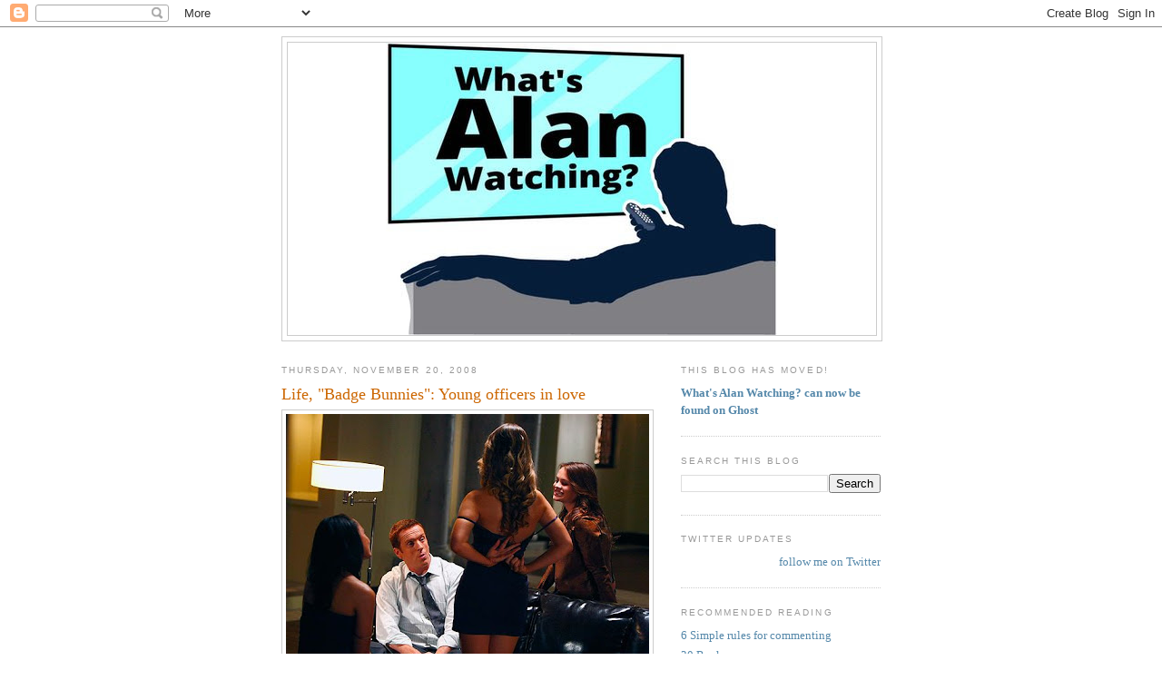

--- FILE ---
content_type: text/html; charset=UTF-8
request_url: https://sepinwall.blogspot.com/2008/11/life-badge-bunnies-young-officers-in.html
body_size: 20923
content:
<!DOCTYPE html>
<html dir='ltr' xmlns='http://www.w3.org/1999/xhtml' xmlns:b='http://www.google.com/2005/gml/b' xmlns:data='http://www.google.com/2005/gml/data' xmlns:expr='http://www.google.com/2005/gml/expr'>
<head>
<link href='https://www.blogger.com/static/v1/widgets/2944754296-widget_css_bundle.css' rel='stylesheet' type='text/css'/>
<meta content='text/html; charset=UTF-8' http-equiv='Content-Type'/>
<meta content='blogger' name='generator'/>
<link href='https://sepinwall.blogspot.com/favicon.ico' rel='icon' type='image/x-icon'/>
<link href='http://sepinwall.blogspot.com/2008/11/life-badge-bunnies-young-officers-in.html' rel='canonical'/>
<link rel="alternate" type="application/atom+xml" title="What&#39;s Alan Watching? - Atom" href="https://sepinwall.blogspot.com/feeds/posts/default" />
<link rel="alternate" type="application/rss+xml" title="What&#39;s Alan Watching? - RSS" href="https://sepinwall.blogspot.com/feeds/posts/default?alt=rss" />
<link rel="service.post" type="application/atom+xml" title="What&#39;s Alan Watching? - Atom" href="https://www.blogger.com/feeds/17517257/posts/default" />

<link rel="alternate" type="application/atom+xml" title="What&#39;s Alan Watching? - Atom" href="https://sepinwall.blogspot.com/feeds/4988869846406998784/comments/default" />
<!--Can't find substitution for tag [blog.ieCssRetrofitLinks]-->
<link href='https://blogger.googleusercontent.com/img/b/R29vZ2xl/AVvXsEgxhMYZxRJOL30OOG2Eb4TasOAfqMUGKdG0WGE3grC0VnWXkuCRBygB1a6BdG2dODODWkNRNcwr373_YYzwXJ1CjukQpALg3ooYlpYhHGBpmAva9IaekOF1NfgdDzIhSHet8fmv/s400/life-bunnies.jpg' rel='image_src'/>
<meta content='http://sepinwall.blogspot.com/2008/11/life-badge-bunnies-young-officers-in.html' property='og:url'/>
<meta content='Life, &quot;Badge Bunnies&quot;: Young officers in love' property='og:title'/>
<meta content='Spoilers for last night&#39;s &quot;Life&quot;  coming up just as soon as I swap guns with a friend... Much  better. Much, much better. This is the first ...' property='og:description'/>
<meta content='https://blogger.googleusercontent.com/img/b/R29vZ2xl/AVvXsEgxhMYZxRJOL30OOG2Eb4TasOAfqMUGKdG0WGE3grC0VnWXkuCRBygB1a6BdG2dODODWkNRNcwr373_YYzwXJ1CjukQpALg3ooYlpYhHGBpmAva9IaekOF1NfgdDzIhSHet8fmv/w1200-h630-p-k-no-nu/life-bunnies.jpg' property='og:image'/>
<title>What's Alan Watching?: Life, "Badge Bunnies": Young officers in love</title>
<style id='page-skin-1' type='text/css'><!--
/*
-----------------------------------------------
Blogger Template Style
Name:     Minima
Date:     26 Feb 2004
Updated by: Blogger Team
----------------------------------------------- */
/* Use this with templates/template-twocol.html */
body {
background:#ffffff;
margin:0;
color:#333333;
font:x-small Georgia Serif;
font-size/* */:/**/small;
font-size: /**/small;
text-align: center;
}
a:link {
color:#5588aa;
text-decoration:none;
}
a:visited {
color:#999999;
text-decoration:none;
}
a:hover {
color:#cc6600;
text-decoration:underline;
}
a img {
border-width:0;
}
/* Header
-----------------------------------------------
*/
#header-wrapper {
width:660px;
margin:0 auto 10px;
border:1px solid #cccccc;
}
#header-inner {
background-position: center;
margin-left: auto;
margin-right: auto;
}
#header {
margin: 5px;
border: 1px solid #cccccc;
text-align: center;
color:#666666;
}
#header h1 {
margin:5px 5px 0;
padding:15px 20px .25em;
line-height:1.2em;
text-transform:uppercase;
letter-spacing:.2em;
font: normal normal 200% Georgia, Serif;
}
#header a {
color:#666666;
text-decoration:none;
}
#header a:hover {
color:#666666;
}
#header .description {
margin:0 5px 5px;
padding:0 20px 15px;
max-width:700px;
text-transform:uppercase;
letter-spacing:.2em;
line-height: 1.4em;
font: normal normal 78% 'Trebuchet MS', Trebuchet, Arial, Verdana, Sans-serif;
color: #999999;
}
#header img {
margin-left: auto;
margin-right: auto;
}
/* Outer-Wrapper
----------------------------------------------- */
#outer-wrapper {
width: 660px;
margin:0 auto;
padding:10px;
text-align:left;
font: normal normal 100% Georgia, Serif;
}
#main-wrapper {
width: 410px;
float: left;
word-wrap: break-word; /* fix for long text breaking sidebar float in IE */
overflow: hidden;     /* fix for long non-text content breaking IE sidebar float */
}
#sidebar-wrapper {
width: 220px;
float: right;
word-wrap: break-word; /* fix for long text breaking sidebar float in IE */
overflow: hidden;      /* fix for long non-text content breaking IE sidebar float */
}
/* Headings
----------------------------------------------- */
h2 {
margin:1.5em 0 .75em;
font:normal normal 78% 'Trebuchet MS',Trebuchet,Arial,Verdana,Sans-serif;
line-height: 1.4em;
text-transform:uppercase;
letter-spacing:.2em;
color:#999999;
}
/* Posts
-----------------------------------------------
*/
h2.date-header {
margin:1.5em 0 .5em;
}
.post {
margin:.5em 0 1.5em;
border-bottom:1px dotted #cccccc;
padding-bottom:1.5em;
}
.post h3 {
margin:.25em 0 0;
padding:0 0 4px;
font-size:140%;
font-weight:normal;
line-height:1.4em;
color:#cc6600;
}
.post h3 a, .post h3 a:visited, .post h3 strong {
display:block;
text-decoration:none;
color:#cc6600;
font-weight:normal;
}
.post h3 strong, .post h3 a:hover {
color:#333333;
}
.post-body {
margin:0 0 .75em;
line-height:1.6em;
}
.post-body blockquote {
line-height:1.3em;
}
.post-footer {
margin: .75em 0;
color:#999999;
text-transform:uppercase;
letter-spacing:.1em;
font: normal normal 78% 'Trebuchet MS', Trebuchet, Arial, Verdana, Sans-serif;
line-height: 1.4em;
}
.comment-link {
margin-left:.6em;
}
.post img, table.tr-caption-container {
padding:4px;
border:1px solid #cccccc;
}
.tr-caption-container img {
border: none;
padding: 0;
}
.post blockquote {
margin:1em 20px;
}
.post blockquote p {
margin:.75em 0;
}
/* Comments
----------------------------------------------- */
#comments h4 {
margin:1em 0;
font-weight: bold;
line-height: 1.4em;
text-transform:uppercase;
letter-spacing:.2em;
color: #999999;
}
#comments-block {
margin:1em 0 1.5em;
line-height:1.6em;
}
#comments-block .comment-author {
margin:.5em 0;
}
#comments-block .comment-body {
margin:.25em 0 0;
}
#comments-block .comment-footer {
margin:-.25em 0 2em;
line-height: 1.4em;
text-transform:uppercase;
letter-spacing:.1em;
}
#comments-block .comment-body p {
margin:0 0 .75em;
}
.deleted-comment {
font-style:italic;
color:gray;
}
#blog-pager-newer-link {
float: left;
}
#blog-pager-older-link {
float: right;
}
#blog-pager {
text-align: center;
}
.feed-links {
clear: both;
line-height: 2.5em;
}
/* Sidebar Content
----------------------------------------------- */
.sidebar {
color: #666666;
line-height: 1.5em;
}
.sidebar ul {
list-style:none;
margin:0 0 0;
padding:0 0 0;
}
.sidebar li {
margin:0;
padding-top:0;
padding-right:0;
padding-bottom:.25em;
padding-left:15px;
text-indent:-15px;
line-height:1.5em;
}
.sidebar .widget, .main .widget {
border-bottom:1px dotted #cccccc;
margin:0 0 1.5em;
padding:0 0 1.5em;
}
.main .Blog {
border-bottom-width: 0;
}
/* Profile
----------------------------------------------- */
.profile-img {
float: left;
margin-top: 0;
margin-right: 5px;
margin-bottom: 5px;
margin-left: 0;
padding: 4px;
border: 1px solid #cccccc;
}
.profile-data {
margin:0;
text-transform:uppercase;
letter-spacing:.1em;
font: normal normal 78% 'Trebuchet MS', Trebuchet, Arial, Verdana, Sans-serif;
color: #999999;
font-weight: bold;
line-height: 1.6em;
}
.profile-datablock {
margin:.5em 0 .5em;
}
.profile-textblock {
margin: 0.5em 0;
line-height: 1.6em;
}
.profile-link {
font: normal normal 78% 'Trebuchet MS', Trebuchet, Arial, Verdana, Sans-serif;
text-transform: uppercase;
letter-spacing: .1em;
}
/* Footer
----------------------------------------------- */
#footer {
width:660px;
clear:both;
margin:0 auto;
padding-top:15px;
line-height: 1.6em;
text-transform:uppercase;
letter-spacing:.1em;
text-align: center;
}

--></style>
<style>

span.fullpost {display:inline;}

</style>
<meta content='os3mU0xEE_0bFRm8iNa36mkQj_4V8qKFfN5vx1hLkag' name='google-site-verification'/>
<script type='text/javascript'>

  var _gaq = _gaq || [];
  _gaq.push(['_setAccount', 'UA-31538358-1']);
  _gaq.push(['_trackPageview']);

  (function() {
    var ga = document.createElement('script'); ga.type = 'text/javascript'; ga.async = true;
    ga.src = ('https:' == document.location.protocol ? 'https://ssl' : 'http://www') + '.google-analytics.com/ga.js';
    var s = document.getElementsByTagName('script')[0]; s.parentNode.insertBefore(ga, s);
  })();

</script>
<link href='https://www.blogger.com/dyn-css/authorization.css?targetBlogID=17517257&amp;zx=f90255db-925f-44f8-92a8-d4cc4a67ef7d' media='none' onload='if(media!=&#39;all&#39;)media=&#39;all&#39;' rel='stylesheet'/><noscript><link href='https://www.blogger.com/dyn-css/authorization.css?targetBlogID=17517257&amp;zx=f90255db-925f-44f8-92a8-d4cc4a67ef7d' rel='stylesheet'/></noscript>
<meta name='google-adsense-platform-account' content='ca-host-pub-1556223355139109'/>
<meta name='google-adsense-platform-domain' content='blogspot.com'/>

<!-- data-ad-client=ca-pub-8918121157583372 -->

</head>
<body>
<div class='navbar section' id='navbar'><div class='widget Navbar' data-version='1' id='Navbar1'><script type="text/javascript">
    function setAttributeOnload(object, attribute, val) {
      if(window.addEventListener) {
        window.addEventListener('load',
          function(){ object[attribute] = val; }, false);
      } else {
        window.attachEvent('onload', function(){ object[attribute] = val; });
      }
    }
  </script>
<div id="navbar-iframe-container"></div>
<script type="text/javascript" src="https://apis.google.com/js/platform.js"></script>
<script type="text/javascript">
      gapi.load("gapi.iframes:gapi.iframes.style.bubble", function() {
        if (gapi.iframes && gapi.iframes.getContext) {
          gapi.iframes.getContext().openChild({
              url: 'https://www.blogger.com/navbar/17517257?po\x3d4988869846406998784\x26origin\x3dhttps://sepinwall.blogspot.com',
              where: document.getElementById("navbar-iframe-container"),
              id: "navbar-iframe"
          });
        }
      });
    </script><script type="text/javascript">
(function() {
var script = document.createElement('script');
script.type = 'text/javascript';
script.src = '//pagead2.googlesyndication.com/pagead/js/google_top_exp.js';
var head = document.getElementsByTagName('head')[0];
if (head) {
head.appendChild(script);
}})();
</script>
</div></div>
<div id='outer-wrapper'><div id='wrap2'>
<!-- skip links for text browsers -->
<span id='skiplinks' style='display:none;'>
<a href='#main'>skip to main </a> |
      <a href='#sidebar'>skip to sidebar</a>
</span>
<div id='header-wrapper'>
<div class='header section' id='header'><div class='widget Header' data-version='1' id='Header1'>
<div id='header-inner'>
<a href='https://sepinwall.blogspot.com/' style='display: block'>
<img alt='What&#39;s Alan Watching?' height='322px; ' id='Header1_headerimg' src='https://blogger.googleusercontent.com/img/a/AVvXsEjddTfs7LPCc_BA7GwKzumHEF8_X1HggVWSarxgjNppc33njl1QkZf2dDnT_V8qsdHzdfi2JTCd46fDxtisiWdebXMbcvJArZBGNyhh2DORBhCG8s4D5KUf-bTGQ5ntNwQk-fmFZcfdMImWVyiqfo8gWR8grMMwbfRc5S6B4dXMhRSXrurYoGXl=s432' style='display: block' width='432px; '/>
</a>
</div>
</div></div>
</div>
<div id='content-wrapper'>
<div id='crosscol-wrapper' style='text-align:center'>
<div class='crosscol no-items section' id='crosscol'></div>
</div>
<div id='main-wrapper'>
<div class='main section' id='main'><div class='widget Blog' data-version='1' id='Blog1'>
<div class='blog-posts hfeed'>

          <div class="date-outer">
        
<h2 class='date-header'><span>Thursday, November 20, 2008</span></h2>

          <div class="date-posts">
        
<div class='post-outer'>
<div class='post hentry uncustomized-post-template'>
<a name='4988869846406998784'></a>
<h3 class='post-title entry-title'>
<a href='https://sepinwall.blogspot.com/2008/11/life-badge-bunnies-young-officers-in.html'>Life, "Badge Bunnies": Young officers in love</a>
</h3>
<div class='post-header-line-1'></div>
<div class='post-body entry-content'>
<a href="https://blogger.googleusercontent.com/img/b/R29vZ2xl/AVvXsEgxhMYZxRJOL30OOG2Eb4TasOAfqMUGKdG0WGE3grC0VnWXkuCRBygB1a6BdG2dODODWkNRNcwr373_YYzwXJ1CjukQpALg3ooYlpYhHGBpmAva9IaekOF1NfgdDzIhSHet8fmv/s1600-h/life-bunnies.jpg" onblur="try {parent.deselectBloggerImageGracefully();} catch(e) {}"><img alt="" border="0" id="BLOGGER_PHOTO_ID_5270696203351038770" src="https://blogger.googleusercontent.com/img/b/R29vZ2xl/AVvXsEgxhMYZxRJOL30OOG2Eb4TasOAfqMUGKdG0WGE3grC0VnWXkuCRBygB1a6BdG2dODODWkNRNcwr373_YYzwXJ1CjukQpALg3ooYlpYhHGBpmAva9IaekOF1NfgdDzIhSHet8fmv/s400/life-bunnies.jpg" style="margin: 0px auto 10px; display: block; text-align: center; cursor: pointer; width: 400px; height: 266px;" /></a>Spoilers for last night's <span style="font-weight: bold;">"Life"</span> coming up just as soon as I swap guns with a friend...<span class="fullpost"><br /><br /><em>Much</em> better. Much, much better. This is the first one since the Stanford Prison Experiment episode to live up to how brilliant the show was towards the end of last season.<br /><br />The focus on police culture -- and the badge bunny subculture -- was interesting, particularly as Crews and Reese are both outcasts within the department, and <a href="http://www.imdb.com/name/nm0695560/" target="_blank">Victoria Pratt</a> did some particularly nice work as the bunny-turned-wife-turned-fellow-outcast.<br /><br />The shooting range scene was the first time I actually enjoyed the Reese/Tidwell thing, and not just because it then led to the hilariously awkward scene where the two of them arrived at the drug dealer's house at the same time as Stark and a glitter-faced Crews and none of them wanted to talk about what they had just been doing. <br /><br />It was a really funny episode, in general, with the return of Reese's "Did you just say (sexist jargon)?" running gag, and the introduction of a new one about Reese's "superpower" for identifying fellow addicts.<br /><br />My only real complaint comes from the Ted subplot. By most objective standards, I should always be happy with a story that puts Christina Hendricks on my TV set, but it's clear the writers have no idea what to do with Ted and keep trotting out these various subplots (Ted's a teacher, Ted's in love with Crews' future stepmom) just because they have Adam Arkin under contract. If they're going to keep bringing Olivia back, I'd like to see her have some more interaction with Crews, if for no other reason than that it's rare to see multiple, unrelated redheads in a single scene on television. (I'm all about hair color diversity.)<br /><br />What did everybody else think?</span>
<div style='clear: both;'></div>
</div>
<div class='post-footer'>
<div class='post-footer-line post-footer-line-1'>
<span class='post-author vcard'>
Posted by
<span class='fn'>Alan Sepinwall</span>
</span>
<span class='post-timestamp'>
at
<a class='timestamp-link' href='https://sepinwall.blogspot.com/2008/11/life-badge-bunnies-young-officers-in.html' rel='bookmark' title='permanent link'><abbr class='published' title='2008-11-20T07:59:00-05:00'>7:59 AM</abbr></a>
</span>
<span class='reaction-buttons'>
</span>
<span class='star-ratings'>
</span>
<span class='post-comment-link'>
</span>
<span class='post-backlinks post-comment-link'>
</span>
<span class='post-icons'>
<span class='item-control blog-admin pid-321114774'>
<a href='https://www.blogger.com/post-edit.g?blogID=17517257&postID=4988869846406998784&from=pencil' title='Edit Post'>
<img alt='' class='icon-action' height='18' src='https://resources.blogblog.com/img/icon18_edit_allbkg.gif' width='18'/>
</a>
</span>
</span>
</div>
<div class='post-footer-line post-footer-line-2'>
<span class='post-labels'>
Labels:
<a href='https://sepinwall.blogspot.com/search/label/Life' rel='tag'>Life</a>
</span>
</div>
<div class='post-footer-line post-footer-line-3'>
<span class='post-location'>
</span>
</div>
</div>
</div>
<div class='comments' id='comments'>
<a name='comments'></a>
<h4>18 comments:</h4>
<div id='Blog1_comments-block-wrapper'>
<dl class='avatar-comment-indent' id='comments-block'>
<dt class='comment-author ' id='c7404100945662059476'>
<a name='c7404100945662059476'></a>
<div class="avatar-image-container avatar-stock"><span dir="ltr"><a href="https://www.blogger.com/profile/11101205956353455647" target="" rel="nofollow" onclick="" class="avatar-hovercard" id="av-7404100945662059476-11101205956353455647"><img src="//www.blogger.com/img/blogger_logo_round_35.png" width="35" height="35" alt="" title="Unknown">

</a></span></div>
<a href='https://www.blogger.com/profile/11101205956353455647' rel='nofollow'>Unknown</a>
said...
</dt>
<dd class='comment-body' id='Blog1_cmt-7404100945662059476'>
<p>
Some pretty funny stuff in the middle, ending with the sheepish gun swap.<BR/><BR/>It took me a while to recognize Victoria Pratt. I really liked her on Cleopatra 2525, for very shallow reasons.
</p>
</dd>
<dd class='comment-footer'>
<span class='comment-timestamp'>
<a href='https://sepinwall.blogspot.com/2008/11/life-badge-bunnies-young-officers-in.html?showComment=1227188700000#c7404100945662059476' title='comment permalink'>
8:45 AM, November 20, 2008
</a>
<span class='item-control blog-admin pid-166528266'>
<a class='comment-delete' href='https://www.blogger.com/comment/delete/17517257/7404100945662059476' title='Delete Comment'>
<img src='https://resources.blogblog.com/img/icon_delete13.gif'/>
</a>
</span>
</span>
</dd>
<dt class='comment-author ' id='c7539971851556280201'>
<a name='c7539971851556280201'></a>
<div class="avatar-image-container avatar-stock"><span dir="ltr"><img src="//resources.blogblog.com/img/blank.gif" width="35" height="35" alt="" title="Anonymous">

</span></div>
Anonymous
said...
</dt>
<dd class='comment-body' id='Blog1_cmt-7539971851556280201'>
<p>
While I thought the payoff at the drug dealers house was funny, am I the only one thinking why was it that Charlie or the sister didn't already know each other from from when Crews was Stark's partner.  I know it's been I guess 13/14 years at this point since he may have last seen her but come on.  <BR/><BR/>Does anyone know of a website that explains the overarching conspiracy going on within the show.  I'm confused.  Charlie and his wife were business partners in a bar with the murdered couple.  There is money missing from a Bank Robbery where Stark provided crowd contorol.  And how did Papa Reses fit into all this that made him want to frame Charlie?  And now the rich ex cop that is kidnapping Charlie? <BR/><BR/>I get to the end of these episodes thinking I liked it in and of itself, then they pull a scene that brings the bigger plotline back into it and I am confused again.
</p>
</dd>
<dd class='comment-footer'>
<span class='comment-timestamp'>
<a href='https://sepinwall.blogspot.com/2008/11/life-badge-bunnies-young-officers-in.html?showComment=1227191040000#c7539971851556280201' title='comment permalink'>
9:24 AM, November 20, 2008
</a>
<span class='item-control blog-admin pid-465664659'>
<a class='comment-delete' href='https://www.blogger.com/comment/delete/17517257/7539971851556280201' title='Delete Comment'>
<img src='https://resources.blogblog.com/img/icon_delete13.gif'/>
</a>
</span>
</span>
</dd>
<dt class='comment-author ' id='c5633719793732085683'>
<a name='c5633719793732085683'></a>
<div class="avatar-image-container avatar-stock"><span dir="ltr"><img src="//resources.blogblog.com/img/blank.gif" width="35" height="35" alt="" title="Anonymous">

</span></div>
Anonymous
said...
</dt>
<dd class='comment-body' id='Blog1_cmt-5633719793732085683'>
<p>
Oh, yeah...it was so weird to me that Charlie didn't know the sister that I had to run the show back to catch the two minutes I missed while internally debating the issue. The more I think about it, I'm totally okay with him not recognizing her after all these years, but I do recall a party at Stark's house last year that would seem to have been the jackpot for any badge bunny. I'll just pretend that she was out of town. <BR/><BR/>I've never gone to the official website, but they're always pimping nbc.com during commercial breaks with some line about the conspiracy, so I'm pretty sure they break it down there. I don't really think the conspiracy, wrt the info we already have, is all that complicated, but I also can't be bothered to think too much about it. I enjoy it and I'm okay with it being the thread that ties everything together, but I prefer watching them work the cases and watching Crews and Reese together. And, of course, a little Ted on the side, even if I agree that they have no clue what they're doing with him. <BR/><BR/>And speaking of that storyline, are we finally going to meet Charlie's Dad or are we going to conveniently have anything related to a wedding happen off screen? I'm going to just assume that Ted and Christina Hendricks aren't destined for one another what with her regular job interfering with "Life", but I still can't help but enjoy the weirdness between them.
</p>
</dd>
<dd class='comment-footer'>
<span class='comment-timestamp'>
<a href='https://sepinwall.blogspot.com/2008/11/life-badge-bunnies-young-officers-in.html?showComment=1227191760000#c5633719793732085683' title='comment permalink'>
9:36 AM, November 20, 2008
</a>
<span class='item-control blog-admin pid-465664659'>
<a class='comment-delete' href='https://www.blogger.com/comment/delete/17517257/5633719793732085683' title='Delete Comment'>
<img src='https://resources.blogblog.com/img/icon_delete13.gif'/>
</a>
</span>
</span>
</dd>
<dt class='comment-author ' id='c114730123062241712'>
<a name='c114730123062241712'></a>
<div class="avatar-image-container avatar-stock"><span dir="ltr"><a href="https://www.blogger.com/profile/11072530562512674632" target="" rel="nofollow" onclick="" class="avatar-hovercard" id="av-114730123062241712-11072530562512674632"><img src="//www.blogger.com/img/blogger_logo_round_35.png" width="35" height="35" alt="" title="Rachel">

</a></span></div>
<a href='https://www.blogger.com/profile/11072530562512674632' rel='nofollow'>Rachel</a>
said...
</dt>
<dd class='comment-body' id='Blog1_cmt-114730123062241712'>
<p>
I too loved the whole sequence in the middle. Was really enjoying the Honeyhoney song "My Little Toy Gun," but thinking it was kind of a non-sequitor -- then the gun swap gag becomes the payoff of the music, too! <BR/><BR/>Alan, you've talked many times about how this show often does the visually stunning crime scenes. This time it was nice to see the beautiful "action" tableau with living models, with the four cops facing off against Fluffy and the drug dealer. <BR/><BR/>Maybe instead of "Life" this show should have been "Still / Life"!<BR/><BR/>I agree they should figure out what to do with Ted. What a waste of casting if they can't get somewhere with this!
</p>
</dd>
<dd class='comment-footer'>
<span class='comment-timestamp'>
<a href='https://sepinwall.blogspot.com/2008/11/life-badge-bunnies-young-officers-in.html?showComment=1227197820000#c114730123062241712' title='comment permalink'>
11:17 AM, November 20, 2008
</a>
<span class='item-control blog-admin pid-696216497'>
<a class='comment-delete' href='https://www.blogger.com/comment/delete/17517257/114730123062241712' title='Delete Comment'>
<img src='https://resources.blogblog.com/img/icon_delete13.gif'/>
</a>
</span>
</span>
</dd>
<dt class='comment-author ' id='c370263323014016943'>
<a name='c370263323014016943'></a>
<div class="avatar-image-container avatar-stock"><span dir="ltr"><a href="https://www.blogger.com/profile/16116980864333670109" target="" rel="nofollow" onclick="" class="avatar-hovercard" id="av-370263323014016943-16116980864333670109"><img src="//www.blogger.com/img/blogger_logo_round_35.png" width="35" height="35" alt="" title="bill">

</a></span></div>
<a href='https://www.blogger.com/profile/16116980864333670109' rel='nofollow'>bill</a>
said...
</dt>
<dd class='comment-body' id='Blog1_cmt-370263323014016943'>
<p>
Loved the episode...except for the great unexpected ending that was completely ruined by the "coming attractions" showing Crews driving around and not kidnapped nor looking particularly worried.<BR/><BR/><BR/>Is it true that for the season 1 DVDs they dumped all the great music originally used and replaced it with generic music?
</p>
</dd>
<dd class='comment-footer'>
<span class='comment-timestamp'>
<a href='https://sepinwall.blogspot.com/2008/11/life-badge-bunnies-young-officers-in.html?showComment=1227201780000#c370263323014016943' title='comment permalink'>
12:23 PM, November 20, 2008
</a>
<span class='item-control blog-admin pid-357591014'>
<a class='comment-delete' href='https://www.blogger.com/comment/delete/17517257/370263323014016943' title='Delete Comment'>
<img src='https://resources.blogblog.com/img/icon_delete13.gif'/>
</a>
</span>
</span>
</dd>
<dt class='comment-author ' id='c5814764485198698830'>
<a name='c5814764485198698830'></a>
<div class="avatar-image-container avatar-stock"><span dir="ltr"><img src="//resources.blogblog.com/img/blank.gif" width="35" height="35" alt="" title="Anonymous">

</span></div>
Anonymous
said...
</dt>
<dd class='comment-body' id='Blog1_cmt-5814764485198698830'>
<p>
Amysa, apparently some decisions about Charlie's father have been made.  Television Without Pity has information if you are interested.
</p>
</dd>
<dd class='comment-footer'>
<span class='comment-timestamp'>
<a href='https://sepinwall.blogspot.com/2008/11/life-badge-bunnies-young-officers-in.html?showComment=1227209280000#c5814764485198698830' title='comment permalink'>
2:28 PM, November 20, 2008
</a>
<span class='item-control blog-admin pid-465664659'>
<a class='comment-delete' href='https://www.blogger.com/comment/delete/17517257/5814764485198698830' title='Delete Comment'>
<img src='https://resources.blogblog.com/img/icon_delete13.gif'/>
</a>
</span>
</span>
</dd>
<dt class='comment-author ' id='c8725715826850853618'>
<a name='c8725715826850853618'></a>
<div class="avatar-image-container avatar-stock"><span dir="ltr"><img src="//resources.blogblog.com/img/blank.gif" width="35" height="35" alt="" title="Anonymous">

</span></div>
Anonymous
said...
</dt>
<dd class='comment-body' id='Blog1_cmt-8725715826850853618'>
<p>
I absolutely loved the fact that the badge bunnies were teachers! Teachers and cops both are civil servants, so it's romantic and debaucherous and the same time.
</p>
</dd>
<dd class='comment-footer'>
<span class='comment-timestamp'>
<a href='https://sepinwall.blogspot.com/2008/11/life-badge-bunnies-young-officers-in.html?showComment=1227215100000#c8725715826850853618' title='comment permalink'>
4:05 PM, November 20, 2008
</a>
<span class='item-control blog-admin pid-465664659'>
<a class='comment-delete' href='https://www.blogger.com/comment/delete/17517257/8725715826850853618' title='Delete Comment'>
<img src='https://resources.blogblog.com/img/icon_delete13.gif'/>
</a>
</span>
</span>
</dd>
<dt class='comment-author ' id='c395275829406203085'>
<a name='c395275829406203085'></a>
<div class="avatar-image-container avatar-stock"><span dir="ltr"><img src="//resources.blogblog.com/img/blank.gif" width="35" height="35" alt="" title="Anonymous">

</span></div>
Anonymous
said...
</dt>
<dd class='comment-body' id='Blog1_cmt-395275829406203085'>
<p>
If the siter is 25 now (couldn't really tell her age) and Charlie hadn't seen her in 14 years...she may have changed just a little so as not to be recognized
</p>
</dd>
<dd class='comment-footer'>
<span class='comment-timestamp'>
<a href='https://sepinwall.blogspot.com/2008/11/life-badge-bunnies-young-officers-in.html?showComment=1227216420000#c395275829406203085' title='comment permalink'>
4:27 PM, November 20, 2008
</a>
<span class='item-control blog-admin pid-465664659'>
<a class='comment-delete' href='https://www.blogger.com/comment/delete/17517257/395275829406203085' title='Delete Comment'>
<img src='https://resources.blogblog.com/img/icon_delete13.gif'/>
</a>
</span>
</span>
</dd>
<dt class='comment-author ' id='c2692271100805021573'>
<a name='c2692271100805021573'></a>
<div class="avatar-image-container vcard"><span dir="ltr"><a href="https://www.blogger.com/profile/17285176297822242753" target="" rel="nofollow" onclick="" class="avatar-hovercard" id="av-2692271100805021573-17285176297822242753"><img src="https://resources.blogblog.com/img/blank.gif" width="35" height="35" class="delayLoad" style="display: none;" longdesc="//blogger.googleusercontent.com/img/b/R29vZ2xl/AVvXsEhLlVGIrBCN3GgPS05eFso-8-wgEgh3dBDopN8t8vgCAJV78nf4cFTALBqwj05mH8wjYG0MKgyiO8Hippf6_EqmP1N18wxMgH0GzyZ5OgQnaISu0gzLeTWMeOHnP1NcSJM/s45-c/duckorbunny.gif" alt="" title="ghoti">

<noscript><img src="//blogger.googleusercontent.com/img/b/R29vZ2xl/AVvXsEhLlVGIrBCN3GgPS05eFso-8-wgEgh3dBDopN8t8vgCAJV78nf4cFTALBqwj05mH8wjYG0MKgyiO8Hippf6_EqmP1N18wxMgH0GzyZ5OgQnaISu0gzLeTWMeOHnP1NcSJM/s45-c/duckorbunny.gif" width="35" height="35" class="photo" alt=""></noscript></a></span></div>
<a href='https://www.blogger.com/profile/17285176297822242753' rel='nofollow'>ghoti</a>
said...
</dt>
<dd class='comment-body' id='Blog1_cmt-2692271100805021573'>
<p>
What was the thinking behind making Donal Logue look as much like Triple H as possible?  It's very distracting.
</p>
</dd>
<dd class='comment-footer'>
<span class='comment-timestamp'>
<a href='https://sepinwall.blogspot.com/2008/11/life-badge-bunnies-young-officers-in.html?showComment=1227216420001#c2692271100805021573' title='comment permalink'>
4:27 PM, November 20, 2008
</a>
<span class='item-control blog-admin pid-469355376'>
<a class='comment-delete' href='https://www.blogger.com/comment/delete/17517257/2692271100805021573' title='Delete Comment'>
<img src='https://resources.blogblog.com/img/icon_delete13.gif'/>
</a>
</span>
</span>
</dd>
<dt class='comment-author ' id='c5903560960173641642'>
<a name='c5903560960173641642'></a>
<div class="avatar-image-container avatar-stock"><span dir="ltr"><img src="//resources.blogblog.com/img/blank.gif" width="35" height="35" alt="" title="Anonymous">

</span></div>
Anonymous
said...
</dt>
<dd class='comment-body' id='Blog1_cmt-5903560960173641642'>
<p>
Wow. I disagree I thought this was the weakest Life in some time. I was bored that has never happened for me during this show before.
</p>
</dd>
<dd class='comment-footer'>
<span class='comment-timestamp'>
<a href='https://sepinwall.blogspot.com/2008/11/life-badge-bunnies-young-officers-in.html?showComment=1227217260000#c5903560960173641642' title='comment permalink'>
4:41 PM, November 20, 2008
</a>
<span class='item-control blog-admin pid-465664659'>
<a class='comment-delete' href='https://www.blogger.com/comment/delete/17517257/5903560960173641642' title='Delete Comment'>
<img src='https://resources.blogblog.com/img/icon_delete13.gif'/>
</a>
</span>
</span>
</dd>
<dt class='comment-author ' id='c7058366574026636712'>
<a name='c7058366574026636712'></a>
<div class="avatar-image-container avatar-stock"><span dir="ltr"><a href="https://www.blogger.com/profile/11101205956353455647" target="" rel="nofollow" onclick="" class="avatar-hovercard" id="av-7058366574026636712-11101205956353455647"><img src="//www.blogger.com/img/blogger_logo_round_35.png" width="35" height="35" alt="" title="Unknown">

</a></span></div>
<a href='https://www.blogger.com/profile/11101205956353455647' rel='nofollow'>Unknown</a>
said...
</dt>
<dd class='comment-body' id='Blog1_cmt-7058366574026636712'>
<p>
Bill, yes they changed all the music. They only had rights for the TV run. So it's different not just on the DVDs, but iTunes and Hulu. I wouldn't say they blindly replaced it with generic music (didn't really pay that much attention), but some of the original music fit so well, it's a shame.
</p>
</dd>
<dd class='comment-footer'>
<span class='comment-timestamp'>
<a href='https://sepinwall.blogspot.com/2008/11/life-badge-bunnies-young-officers-in.html?showComment=1227218880000#c7058366574026636712' title='comment permalink'>
5:08 PM, November 20, 2008
</a>
<span class='item-control blog-admin pid-166528266'>
<a class='comment-delete' href='https://www.blogger.com/comment/delete/17517257/7058366574026636712' title='Delete Comment'>
<img src='https://resources.blogblog.com/img/icon_delete13.gif'/>
</a>
</span>
</span>
</dd>
<dt class='comment-author ' id='c6777137384988141397'>
<a name='c6777137384988141397'></a>
<div class="avatar-image-container avatar-stock"><span dir="ltr"><img src="//resources.blogblog.com/img/blank.gif" width="35" height="35" alt="" title="Anonymous">

</span></div>
Anonymous
said...
</dt>
<dd class='comment-body' id='Blog1_cmt-6777137384988141397'>
<p>
alan please dont complain about christina hendricks showing up<BR/><BR/>please<BR/><BR/>i beg u
</p>
</dd>
<dd class='comment-footer'>
<span class='comment-timestamp'>
<a href='https://sepinwall.blogspot.com/2008/11/life-badge-bunnies-young-officers-in.html?showComment=1227234540000#c6777137384988141397' title='comment permalink'>
9:29 PM, November 20, 2008
</a>
<span class='item-control blog-admin pid-465664659'>
<a class='comment-delete' href='https://www.blogger.com/comment/delete/17517257/6777137384988141397' title='Delete Comment'>
<img src='https://resources.blogblog.com/img/icon_delete13.gif'/>
</a>
</span>
</span>
</dd>
<dt class='comment-author ' id='c1892832450945003074'>
<a name='c1892832450945003074'></a>
<div class="avatar-image-container avatar-stock"><span dir="ltr"><a href="https://www.blogger.com/profile/09270564558390860172" target="" rel="nofollow" onclick="" class="avatar-hovercard" id="av-1892832450945003074-09270564558390860172"><img src="//www.blogger.com/img/blogger_logo_round_35.png" width="35" height="35" alt="" title="tabernacle">

</a></span></div>
<a href='https://www.blogger.com/profile/09270564558390860172' rel='nofollow'>tabernacle</a>
said...
</dt>
<dd class='comment-body' id='Blog1_cmt-1892832450945003074'>
<p>
"multiple, unrelated redheads"--This is too funny. If not a band name, this should be the subtitle to a decreasing-returns-afflicted second sequel of something, like "Chinatown 3: Multiple, Unrelated Redheads".<BR/><BR/>Loved this episode. As noted, the glitter/gun-swap moment as the climax of that whole montage was great. "This is a kidnapping"--with its not-fruit, not-cake echoes--and, "No, THIS is a kidnapping" was also pretty nifty.<BR/><BR/>[insert some punny comment here based on the show's title, preferably involving successful defibrillators or Frankenstein's monster]
</p>
</dd>
<dd class='comment-footer'>
<span class='comment-timestamp'>
<a href='https://sepinwall.blogspot.com/2008/11/life-badge-bunnies-young-officers-in.html?showComment=1227252840000#c1892832450945003074' title='comment permalink'>
2:34 AM, November 21, 2008
</a>
<span class='item-control blog-admin pid-2069940625'>
<a class='comment-delete' href='https://www.blogger.com/comment/delete/17517257/1892832450945003074' title='Delete Comment'>
<img src='https://resources.blogblog.com/img/icon_delete13.gif'/>
</a>
</span>
</span>
</dd>
<dt class='comment-author ' id='c3040062005232153414'>
<a name='c3040062005232153414'></a>
<div class="avatar-image-container avatar-stock"><span dir="ltr"><img src="//resources.blogblog.com/img/blank.gif" width="35" height="35" alt="" title="Anonymous">

</span></div>
Anonymous
said...
</dt>
<dd class='comment-body' id='Blog1_cmt-3040062005232153414'>
<p>
I realize most people know Christina Hendricks from Mad Men these days, but I keep expecting "YoSafBridge" to betray Charlie's father to the death. The character seems almost as nutty as she was on Firefly...
</p>
</dd>
<dd class='comment-footer'>
<span class='comment-timestamp'>
<a href='https://sepinwall.blogspot.com/2008/11/life-badge-bunnies-young-officers-in.html?showComment=1227299940000#c3040062005232153414' title='comment permalink'>
3:39 PM, November 21, 2008
</a>
<span class='item-control blog-admin pid-465664659'>
<a class='comment-delete' href='https://www.blogger.com/comment/delete/17517257/3040062005232153414' title='Delete Comment'>
<img src='https://resources.blogblog.com/img/icon_delete13.gif'/>
</a>
</span>
</span>
</dd>
<dt class='comment-author ' id='c4531718468547308431'>
<a name='c4531718468547308431'></a>
<div class="avatar-image-container avatar-stock"><span dir="ltr"><img src="//resources.blogblog.com/img/blank.gif" width="35" height="35" alt="" title="Anonymous">

</span></div>
Anonymous
said...
</dt>
<dd class='comment-body' id='Blog1_cmt-4531718468547308431'>
<p>
This ep was definitely an improvement over the holiday/mall one.  But yeah, what's up with Crews suddenly driving around not looking very kidnapped?  It feels like there's going to be a big hole here.  And...who was that guy Crews drove away?<BR/><BR/>I love the Christina Hendricks/Ted dynamic.  Hell, I just love the Ted character.  "Am I Robin?"  Or that ep where he was afraid of a coyote.  The best was when he gave that presentation for a new bar to Crews and the schwavoed guy.  "All the drinks will be fruity..."  OK, so schwavoed isn't a real word.  My fiends made it up in the 70s and no one knows how to spell it.<BR/><BR/>Did Sean ever shoot Alex? They cut from him pulling a gun on Alex to...was it Crews picking up the anonymous guy at the anonymous bar/restaurant?
</p>
</dd>
<dd class='comment-footer'>
<span class='comment-timestamp'>
<a href='https://sepinwall.blogspot.com/2008/11/life-badge-bunnies-young-officers-in.html?showComment=1227310680000#c4531718468547308431' title='comment permalink'>
6:38 PM, November 21, 2008
</a>
<span class='item-control blog-admin pid-465664659'>
<a class='comment-delete' href='https://www.blogger.com/comment/delete/17517257/4531718468547308431' title='Delete Comment'>
<img src='https://resources.blogblog.com/img/icon_delete13.gif'/>
</a>
</span>
</span>
</dd>
<dt class='comment-author ' id='c8884021155354707537'>
<a name='c8884021155354707537'></a>
<div class="avatar-image-container vcard"><span dir="ltr"><a href="https://www.blogger.com/profile/15954609919482616108" target="" rel="nofollow" onclick="" class="avatar-hovercard" id="av-8884021155354707537-15954609919482616108"><img src="https://resources.blogblog.com/img/blank.gif" width="35" height="35" class="delayLoad" style="display: none;" longdesc="//blogger.googleusercontent.com/img/b/R29vZ2xl/AVvXsEjRxC1AqL1vZr7kqjHuAHeCG89GbRsvXT6HY4HLMGvCKxyPIpxEI_gDm4b1aldia_i9d768nORmjAcIf5x_Dlx8fmhpdkUh5LQ4i4LM0LcHh56C-IMqLx8xzH2AMiGn9xI/s45-c/madmen_fullbody.jpg" alt="" title="Lane">

<noscript><img src="//blogger.googleusercontent.com/img/b/R29vZ2xl/AVvXsEjRxC1AqL1vZr7kqjHuAHeCG89GbRsvXT6HY4HLMGvCKxyPIpxEI_gDm4b1aldia_i9d768nORmjAcIf5x_Dlx8fmhpdkUh5LQ4i4LM0LcHh56C-IMqLx8xzH2AMiGn9xI/s45-c/madmen_fullbody.jpg" width="35" height="35" class="photo" alt=""></noscript></a></span></div>
<a href='https://www.blogger.com/profile/15954609919482616108' rel='nofollow'>Lane</a>
said...
</dt>
<dd class='comment-body' id='Blog1_cmt-8884021155354707537'>
<p>
when I saw the guy who kidnapped Crews, I expected Crews to say:  It's true.  This man has no dick.
</p>
</dd>
<dd class='comment-footer'>
<span class='comment-timestamp'>
<a href='https://sepinwall.blogspot.com/2008/11/life-badge-bunnies-young-officers-in.html?showComment=1227323880000#c8884021155354707537' title='comment permalink'>
10:18 PM, November 21, 2008
</a>
<span class='item-control blog-admin pid-1387405971'>
<a class='comment-delete' href='https://www.blogger.com/comment/delete/17517257/8884021155354707537' title='Delete Comment'>
<img src='https://resources.blogblog.com/img/icon_delete13.gif'/>
</a>
</span>
</span>
</dd>
<dt class='comment-author ' id='c1002467177028885752'>
<a name='c1002467177028885752'></a>
<div class="avatar-image-container avatar-stock"><span dir="ltr"><a href="https://www.blogger.com/profile/02820361829972093800" target="" rel="nofollow" onclick="" class="avatar-hovercard" id="av-1002467177028885752-02820361829972093800"><img src="//www.blogger.com/img/blogger_logo_round_35.png" width="35" height="35" alt="" title="afoglia">

</a></span></div>
<a href='https://www.blogger.com/profile/02820361829972093800' rel='nofollow'>afoglia</a>
said...
</dt>
<dd class='comment-body' id='Blog1_cmt-1002467177028885752'>
<p>
Good episode, but I'm still not buying Reese and Tidwell.  He came off very condescending and sexist towards her at the firing range, and unless Reese is using him because she thinks he'll be a bad choice, and she can't choose alcohol, I still don't get her choice.<BR/><BR/>I'm glad they're using Stark more in the past few episodes.  He was missing the first few episodes.<BR/><BR/>Dizzee said... <I>I'm confused. Charlie and his wife were business partners in a bar with the murdered couple. There is money missing from a Bank Robbery where Stark provided crowd contorol. And how did Papa Reese fit into all this that made him want to frame Charlie? And now the rich ex cop that is kidnapping Charlie?</I><BR/><BR/>Okay, here it is as I understand it.  In the early 90's, the Bank of LA was robbed.  "Coincidentally" Jack Reese was leading a SWAT exercise nearby, and got to the scene first.  Somehow, he stole the money from the robbery and got it away from the crime scene.  He then was laundering it through the bar that Crews was a partner in.  (Crews did not know about this.)  The partner in the bar started skimming some of the money.  Jack sent his CI to rough up the business partner at home.  Things turned violent, the business partner and his wife and son were killed.  Crews was framed.<BR/><BR/>Now, that's where the first season ended.  But we still don't know how Reese was "coincidentally" near the robbery, and why <I>Crews</I> was framed.  Crews knows Reese is getting pressured by other people to find Rachel and make sure she doesn't lead to other information.  In a huge leap, he thinks it's related to the death of another cop, officially a suicide, unofficially not, and five(?) people with Reese at the funeral, of which the rich ex-cop is one.
</p>
</dd>
<dd class='comment-footer'>
<span class='comment-timestamp'>
<a href='https://sepinwall.blogspot.com/2008/11/life-badge-bunnies-young-officers-in.html?showComment=1227373740000#c1002467177028885752' title='comment permalink'>
12:09 PM, November 22, 2008
</a>
<span class='item-control blog-admin pid-622377741'>
<a class='comment-delete' href='https://www.blogger.com/comment/delete/17517257/1002467177028885752' title='Delete Comment'>
<img src='https://resources.blogblog.com/img/icon_delete13.gif'/>
</a>
</span>
</span>
</dd>
<dt class='comment-author ' id='c8444029218670302650'>
<a name='c8444029218670302650'></a>
<div class="avatar-image-container avatar-stock"><span dir="ltr"><a href="https://www.blogger.com/profile/09010014986025448974" target="" rel="nofollow" onclick="" class="avatar-hovercard" id="av-8444029218670302650-09010014986025448974"><img src="//www.blogger.com/img/blogger_logo_round_35.png" width="35" height="35" alt="" title="Unknown">

</a></span></div>
<a href='https://www.blogger.com/profile/09010014986025448974' rel='nofollow'>Unknown</a>
said...
</dt>
<dd class='comment-body' id='Blog1_cmt-8444029218670302650'>
<p>
Coming to this episode late but I was very pleasantly surprised by how clever it was.  When Charlie was about to jump in the pool and the doorbell rang, I was sure it was going to be his ex-wife.  How nice to find out it was Bobby, and it lead into the glitter comments.  The scene where Charlie, Bobby, Reese and Tidwell arrive and figure out what's up with everyone was delightful comedy, just before the tension of the showdown with the cops. <BR/><BR/>Also very nice to find the badge bunnies weren't bimbos, they were smart and they were savvy.<BR/><BR/>I can't believe a House repeat beat this episode in the ratings, it's better than a first run House these days. There's no justice in the ratings world.
</p>
</dd>
<dd class='comment-footer'>
<span class='comment-timestamp'>
<a href='https://sepinwall.blogspot.com/2008/11/life-badge-bunnies-young-officers-in.html?showComment=1227410700000#c8444029218670302650' title='comment permalink'>
10:25 PM, November 22, 2008
</a>
<span class='item-control blog-admin pid-1806073630'>
<a class='comment-delete' href='https://www.blogger.com/comment/delete/17517257/8444029218670302650' title='Delete Comment'>
<img src='https://resources.blogblog.com/img/icon_delete13.gif'/>
</a>
</span>
</span>
</dd>
</dl>
</div>
<p class='comment-footer'>
<a href='https://www.blogger.com/comment/fullpage/post/17517257/4988869846406998784' onclick=''>Post a Comment</a>
</p>
</div>
</div>

        </div></div>
      
</div>
<div class='blog-pager' id='blog-pager'>
<span id='blog-pager-newer-link'>
<a class='blog-pager-newer-link' href='https://sepinwall.blogspot.com/2008/11/you-get-cancellation-and-you-get.html' id='Blog1_blog-pager-newer-link' title='Newer Post'>Newer Post</a>
</span>
<span id='blog-pager-older-link'>
<a class='blog-pager-older-link' href='https://sepinwall.blogspot.com/2008/11/sons-of-anarchy-sleep-of-babies-missing.html' id='Blog1_blog-pager-older-link' title='Older Post'>Older Post</a>
</span>
<a class='home-link' href='https://sepinwall.blogspot.com/'>Home</a>
</div>
<div class='clear'></div>
<div class='post-feeds'>
<div class='feed-links'>
Subscribe to:
<a class='feed-link' href='https://sepinwall.blogspot.com/feeds/4988869846406998784/comments/default' target='_blank' type='application/atom+xml'>Post Comments (Atom)</a>
</div>
</div>
</div></div>
</div>
<div id='sidebar-wrapper'>
<div class='sidebar section' id='sidebar'><div class='widget Text' data-version='1' id='Text1'>
<h2 class='title'>This blog has moved!</h2>
<div class='widget-content'>
<span style="font-weight: bold;"><a href="https://alansepinwall.ghost.io/" target="_blank">What's Alan Watching? can now be found on Ghost</a></span><br />
</div>
<div class='clear'></div>
</div>
<div class='widget BlogSearch' data-version='1' id='BlogSearch1'>
<h2 class='title'>Search This Blog</h2>
<div class='widget-content'>
<div id='BlogSearch1_form'>
<form action='https://sepinwall.blogspot.com/search' class='gsc-search-box' target='_top'>
<table cellpadding='0' cellspacing='0' class='gsc-search-box'>
<tbody>
<tr>
<td class='gsc-input'>
<input autocomplete='off' class='gsc-input' name='q' size='10' title='search' type='text' value=''/>
</td>
<td class='gsc-search-button'>
<input class='gsc-search-button' title='search' type='submit' value='Search'/>
</td>
</tr>
</tbody>
</table>
</form>
</div>
</div>
<div class='clear'></div>
</div><div class='widget HTML' data-version='1' id='HTML1'>
<h2 class='title'>Twitter Updates</h2>
<div class='widget-content'>
<div id="twitter_div">
<h2 style="display:none;" class="sidebar-title">Twitter Updates</h2>
<ul id="twitter_update_list"></ul>
<a id="twitter-link" style="display:block;text-align:right;" href="http://twitter.com/sepinwall">follow me on Twitter</a>
</div>
<script src="//twitter.com/javascripts/blogger.js" type="text/javascript"></script>
<script src="//twitter.com/statuses/user_timeline/sepinwall.json?callback=twitterCallback2&amp;count=5" type="text/javascript"></script>
</div>
<div class='clear'></div>
</div><div class='widget LinkList' data-version='1' id='LinkList3'>
<h2>Recommended Reading</h2>
<div class='widget-content'>
<ul>
<li><a href='http://sepinwall.blogspot.com/2009/03/six-simple-rules-for-commenting-on-my.html'>6 Simple rules for commenting</a></li>
<li><a href='http://sepinwall.blogspot.com/search/label/30%20Rock'>30 Rock</a></li>
<li><a href='http://sepinwall.blogspot.com/search/label/Band%20of%20Brothers'>Band of Brothers</a></li>
<li><a href='http://sepinwall.blogspot.com/search/label/Battlestar%20Galactica'>Battlestar Galactica</a></li>
<li><a href='http://sepinwall.blogspot.com/2009/12/best-of-00s-in-tv.html'>Best of the '00s in TV</a></li>
<li><a href='http://sepinwall.blogspot.com/search/label/Best%20of%20the%20year'>Best of the Year lists</a></li>
<li><a href='http://sepinwall.blogspot.com/search/label/Breaking%20Bad'>Breaking Bad</a></li>
<li><a href='http://sepinwall.blogspot.com/search/label/Burn%20Notice'>Burn Notice</a></li>
<li><a href='http://sepinwall.blogspot.com/search/label/Chuck'>Chuck</a></li>
<li><a href='http://sepinwall.blogspot.com/search/label/Community'>Community</a></li>
<li><a href='http://sepinwall.blogspot.com/search/label/Cupid'>Cupid ('98)</a></li>
<li><a href='http://sepinwall.blogspot.com/search/label/Deadwood'>Deadwood</a></li>
<li><a href='http://sepinwall.blogspot.com/search/label/Dexter'>Dexter</a></li>
<li><a href='http://sepinwall.blogspot.com/search/label/podcast'>Firewall & Iceberg podcast</a></li>
<li><a href='http://sepinwall.blogspot.com/search/label/Freaks%20and%20Geeks'>Freaks and Geeks</a></li>
<li><a href='http://sepinwall.blogspot.com/search/label/Friday%20Night%20Lights'>Friday Night Lights</a></li>
<li><a href='http://sepinwall.blogspot.com/search/label/How%20I%20Met%20Your%20Mother'>How I Met Your Mother</a></li>
<li><a href='http://sepinwall.blogspot.com/search/label/In%20Treatment'>In Treatment</a></li>
<li><a href='http://sepinwall.blogspot.com/search/label/Lost'>Lost</a></li>
<li><a href='http://sepinwall.blogspot.com/search/label/Mad%20Men'>Mad Men</a></li>
<li><a href='http://sepinwall.blogspot.com/search/label/Parks%20and%20Recreation'>Parks and Recreation</a></li>
<li><a href='http://sepinwall.blogspot.com/search/label/Party%20Down'>Party Down</a></li>
<li><a href='http://sepinwall.blogspot.com/search/label/Scrubs'>Scrubs</a></li>
<li><a href='http://sepinwall.blogspot.com/search/label/Sons%20of%20Anarchy'>Sons of Anarchy</a></li>
<li><a href='http://sepinwall.blogspot.com/search/label/Sports%20Night'>Sports Night</a></li>
<li><a href='http://sepinwall.blogspot.com/search/label/The%20Office'>The Office</a></li>
<li><a href='http://sepinwall.blogspot.com/search/label/The%20Shield'>The Shield</a></li>
<li><a href='http://blog.nj.com/alltv/2007/06/sopranos_rewind_all_the_links.html'>The Sopranos</a></li>
<li><a href='http://sepinwall.blogspot.com/search/label/The%20Wire%20season%201%20%28Newbies%29'>The Wire (season 1/newbies)</a></li>
<li><a href='http://sepinwall.blogspot.com/search/label/The%20Wire%20season%201%20%28Veterans%29'>The Wire (season 1/veterans)</a></li>
<li><a href='http://sepinwall.blogspot.com/search/label/The%20Wire%20season%202%20(Newbies)'>The Wire (season 2/newbies)</a></li>
<li><a href='http://sepinwall.blogspot.com/search/label/The%20Wire%20season%202%20(Veterans)'>The Wire (season 2/veterans)</a></li>
<li><a href='http://sepinwall.blogspot.com/2009/12/why-there-are-no-blog-posts-for-wire.html'>The Wire (season 3)</a></li>
<li><a href='http://sepinwall.blogspot.com/search/label/The%20Wire%20season%204'>The Wire (season 4)</a></li>
<li><a href='http://sepinwall.blogspot.com/search/label/The%20Wire%20Season%205'>The Wire (season 5)</a></li>
<li><a href='http://sepinwall.blogspot.com/search/label/United%20States%20of%20Tara'>United States of Tara</a></li>
<li><a href='http://sepinwall.blogspot.com/2009/11/what-is-new-logo.html'>What do the logos mean?</a></li>
</ul>
<div class='clear'></div>
</div>
</div><div class='widget LinkList' data-version='1' id='LinkList4'>
<h2>Interviews</h2>
<div class='widget-content'>
<ul>
<li><a href='http://sepinwall.blogspot.com/2009/10/bill-simmons-i-have-free-flowing.html'>Bill Simmons (30 for 30)</a></li>
<li><a href='http://sepinwall.blogspot.com/2009/04/chuck-chris-fedak-vs-finale.html'>Chris Fedak (Chuck season 2 finale)</a></li>
<li><a href='http://sepinwall.blogspot.com/2009/01/sepinwall-on-tv-lost-goes-time.html'>Damon Lindelof (Lost season 5 premiere)</a></li>
<li><a href='http://sepinwall.blogspot.com/2008/03/wire-david-simon-q.html'>David Simon (The Wire finale)</a></li>
<li><a href='http://sepinwall.blogspot.com/2009/01/sepinwall-on-tv-diablo-cody-talks.html'>Diablo Cody (United States of Tara premiere)</a></li>
<li><a href='http://sepinwall.blogspot.com/2009/08/mad-men-star-jon-hamm-is-not-don-draper.html'>Jon Hamm (Mad Men season 3 premiere)</a></li>
<li><a href='http://sepinwall.blogspot.com/2008/08/chuck-josh-schwartz-interview.html'>Josh Schwartz (Chuck season 2 premiere)</a></li>
<li><a href='http://sepinwall.blogspot.com/2007/02/oc-josh-says-goodbye.html'>Josh Schwartz (The OC finale)</a></li>
<li><a href='http://sepinwall.blogspot.com/2009/02/dollhouse-joss-whedon-q.html'>Joss Whedon (Dollhouse premiere)</a></li>
<li><a href='http://sepinwall.blogspot.com/2008/11/sepinwall-on-tv-talking-with-sons-of.html'>Kurt Sutter (Sons of Anarchy season 1 finale)</a></li>
<li><a href='http://sepinwall.blogspot.com/2009/12/sons-of-anarchy-kurt-sutter-season-two.html'>Kurt Sutter (Sons of Anarchy season 2 finale)</a></li>
<li><a href='http://sepinwall.blogspot.com/2008/10/mad-men-matthew-weiner-q-for-season-two.html'>Matthew Weiner (Mad Men season 2 finale)</a></li>
<li><a href='http://sepinwall.blogspot.com/2009/08/mad-men-talking-out-of-town-with.html'>Matthew Weiner (Mad Men season 3 premiere)</a></li>
<li><a href='http://sepinwall.blogspot.com/2009/09/parks-and-recreation-talking-with-mike.html'>Mike Schur (Parks and Recreation season 2 premiere)</a></li>
<li><a href='http://sepinwall.blogspot.com/2007/01/talkin-comedy-with-ricky-gervais.html'>Ricky Gervais (Extras season 2)</a></li>
<li><a href='http://sepinwall.blogspot.com/2009/05/party-down-stennheiser-pong-wedding.html'>Rob Thomas & John Enbom (Party Down season 1 finale)</a></li>
<li><a href='http://sepinwall.blogspot.com/2009/03/battlestar-galactica-ronald-d-moore.html'>Ronald D. Moore (Battlestar Galactica finale)</a></li>
<li><a href='http://sepinwall.blogspot.com/2009/01/battlestar-galactica-ron-moore-talks.html'>Ronald D. Moore (Battlestar Galactica season 4 midway point)</a></li>
<li><a href='http://sepinwall.blogspot.com/2008/11/shield-shawn-ryan-post-finale-q.html'>Shawn Ryan (The Shield finale)</a></li>
<li><a href='http://sepinwall.blogspot.com/2009/05/breaking-bad-vince-gilligan-post.html'>Vince Gilligan (Breaking Bad season 2 finale)</a></li>
</ul>
<div class='clear'></div>
</div>
</div><div class='widget LinkList' data-version='1' id='LinkList2'>
<h2>Friends of the blog</h2>
<div class='widget-content'>
<ul>
<li><a href='http://hitfix.com/fienprint'>Dan Fienberg's The Fien Print</a></li>
<li><a href='http://www.philly.com/dailynews/columnists/ellen_gray/'>Ellen Gray</a></li>
<li><a href='http://www.thewrap.com/column/tv-mojoe'>Joe Adalian's TV MoJoe</a></li>
<li><a href='http://undercoverblackman.blogspot.com/'>Undercover Black Man</a></li>
<li><a href='http://tunedin.blogs.time.com/'>James Poniewozik's Tuned In</a></li>
<li><a href='http://blogs.kansascity.com/'>Aaron Barnhart's TV Barn</a></li>
<li><a href='http://www.sfgate.com/cgi-bin/blogs/sfgate/indexn?blogid=24'>Tim Goodman's The Bastard Machine</a></li>
<li><a href='http://throwingthings.blogspot.com/'>A List of Things Thrown Five Minutes Ago</a></li>
<li><a href='http://www.ohiomm.com/blogs/heldenfiles/'>Rich Heldenfels' The HeldenFiles</a></li>
<li><a href='http://kenlevine.blogspot.com/'>By Ken Levine</a></li>
<li><a href='http://www.unclebarky.com/abovethefold.html'>Ed Bark's Above the Fold</a></li>
<li><a href='http://newsblogs.chicagotribune.com/towerticker/'>Phil Rosenthal's Tower Ticker</a></li>
<li><a href='http://featuresblogs.chicagotribune.com/'>Mo Ryan's The Watcher</a></li>
<li><a href='http://tv.blog.imdb.net/'>Melanie McFarland's IMDb TV Blog</a></li>
<li><a href='http://thehousenextdooronline.com/'>The House Next Door</a></li>
</ul>
<div class='clear'></div>
</div>
</div><div class='widget LinkList' data-version='1' id='LinkList1'>
<h2>Alan"s other writing</h2>
<div class='widget-content'>
<ul>
<li><a href='http://www.stwing.upenn.edu/~sepinwal/nypd.html'>NYPD Blue</a></li>
</ul>
<div class='clear'></div>
</div>
</div><div class='widget BlogArchive' data-version='1' id='BlogArchive1'>
<h2>Blog Archive</h2>
<div class='widget-content'>
<div id='ArchiveList'>
<div id='BlogArchive1_ArchiveList'>
<ul class='hierarchy'>
<li class='archivedate collapsed'>
<a class='toggle' href='javascript:void(0)'>
<span class='zippy'>

        &#9658;&#160;
      
</span>
</a>
<a class='post-count-link' href='https://sepinwall.blogspot.com/2012/'>
2012
</a>
<span class='post-count' dir='ltr'>(2)</span>
<ul class='hierarchy'>
<li class='archivedate collapsed'>
<a class='toggle' href='javascript:void(0)'>
<span class='zippy'>

        &#9658;&#160;
      
</span>
</a>
<a class='post-count-link' href='https://sepinwall.blogspot.com/2012/11/'>
November
</a>
<span class='post-count' dir='ltr'>(1)</span>
</li>
</ul>
<ul class='hierarchy'>
<li class='archivedate collapsed'>
<a class='toggle' href='javascript:void(0)'>
<span class='zippy'>

        &#9658;&#160;
      
</span>
</a>
<a class='post-count-link' href='https://sepinwall.blogspot.com/2012/06/'>
June
</a>
<span class='post-count' dir='ltr'>(1)</span>
</li>
</ul>
</li>
</ul>
<ul class='hierarchy'>
<li class='archivedate collapsed'>
<a class='toggle' href='javascript:void(0)'>
<span class='zippy'>

        &#9658;&#160;
      
</span>
</a>
<a class='post-count-link' href='https://sepinwall.blogspot.com/2010/'>
2010
</a>
<span class='post-count' dir='ltr'>(374)</span>
<ul class='hierarchy'>
<li class='archivedate collapsed'>
<a class='toggle' href='javascript:void(0)'>
<span class='zippy'>

        &#9658;&#160;
      
</span>
</a>
<a class='post-count-link' href='https://sepinwall.blogspot.com/2010/06/'>
June
</a>
<span class='post-count' dir='ltr'>(2)</span>
</li>
</ul>
<ul class='hierarchy'>
<li class='archivedate collapsed'>
<a class='toggle' href='javascript:void(0)'>
<span class='zippy'>

        &#9658;&#160;
      
</span>
</a>
<a class='post-count-link' href='https://sepinwall.blogspot.com/2010/05/'>
May
</a>
<span class='post-count' dir='ltr'>(6)</span>
</li>
</ul>
<ul class='hierarchy'>
<li class='archivedate collapsed'>
<a class='toggle' href='javascript:void(0)'>
<span class='zippy'>

        &#9658;&#160;
      
</span>
</a>
<a class='post-count-link' href='https://sepinwall.blogspot.com/2010/04/'>
April
</a>
<span class='post-count' dir='ltr'>(74)</span>
</li>
</ul>
<ul class='hierarchy'>
<li class='archivedate collapsed'>
<a class='toggle' href='javascript:void(0)'>
<span class='zippy'>

        &#9658;&#160;
      
</span>
</a>
<a class='post-count-link' href='https://sepinwall.blogspot.com/2010/03/'>
March
</a>
<span class='post-count' dir='ltr'>(116)</span>
</li>
</ul>
<ul class='hierarchy'>
<li class='archivedate collapsed'>
<a class='toggle' href='javascript:void(0)'>
<span class='zippy'>

        &#9658;&#160;
      
</span>
</a>
<a class='post-count-link' href='https://sepinwall.blogspot.com/2010/02/'>
February
</a>
<span class='post-count' dir='ltr'>(84)</span>
</li>
</ul>
<ul class='hierarchy'>
<li class='archivedate collapsed'>
<a class='toggle' href='javascript:void(0)'>
<span class='zippy'>

        &#9658;&#160;
      
</span>
</a>
<a class='post-count-link' href='https://sepinwall.blogspot.com/2010/01/'>
January
</a>
<span class='post-count' dir='ltr'>(92)</span>
</li>
</ul>
</li>
</ul>
<ul class='hierarchy'>
<li class='archivedate collapsed'>
<a class='toggle' href='javascript:void(0)'>
<span class='zippy'>

        &#9658;&#160;
      
</span>
</a>
<a class='post-count-link' href='https://sepinwall.blogspot.com/2009/'>
2009
</a>
<span class='post-count' dir='ltr'>(1060)</span>
<ul class='hierarchy'>
<li class='archivedate collapsed'>
<a class='toggle' href='javascript:void(0)'>
<span class='zippy'>

        &#9658;&#160;
      
</span>
</a>
<a class='post-count-link' href='https://sepinwall.blogspot.com/2009/12/'>
December
</a>
<span class='post-count' dir='ltr'>(73)</span>
</li>
</ul>
<ul class='hierarchy'>
<li class='archivedate collapsed'>
<a class='toggle' href='javascript:void(0)'>
<span class='zippy'>

        &#9658;&#160;
      
</span>
</a>
<a class='post-count-link' href='https://sepinwall.blogspot.com/2009/11/'>
November
</a>
<span class='post-count' dir='ltr'>(79)</span>
</li>
</ul>
<ul class='hierarchy'>
<li class='archivedate collapsed'>
<a class='toggle' href='javascript:void(0)'>
<span class='zippy'>

        &#9658;&#160;
      
</span>
</a>
<a class='post-count-link' href='https://sepinwall.blogspot.com/2009/10/'>
October
</a>
<span class='post-count' dir='ltr'>(92)</span>
</li>
</ul>
<ul class='hierarchy'>
<li class='archivedate collapsed'>
<a class='toggle' href='javascript:void(0)'>
<span class='zippy'>

        &#9658;&#160;
      
</span>
</a>
<a class='post-count-link' href='https://sepinwall.blogspot.com/2009/09/'>
September
</a>
<span class='post-count' dir='ltr'>(71)</span>
</li>
</ul>
<ul class='hierarchy'>
<li class='archivedate collapsed'>
<a class='toggle' href='javascript:void(0)'>
<span class='zippy'>

        &#9658;&#160;
      
</span>
</a>
<a class='post-count-link' href='https://sepinwall.blogspot.com/2009/08/'>
August
</a>
<span class='post-count' dir='ltr'>(52)</span>
</li>
</ul>
<ul class='hierarchy'>
<li class='archivedate collapsed'>
<a class='toggle' href='javascript:void(0)'>
<span class='zippy'>

        &#9658;&#160;
      
</span>
</a>
<a class='post-count-link' href='https://sepinwall.blogspot.com/2009/07/'>
July
</a>
<span class='post-count' dir='ltr'>(66)</span>
</li>
</ul>
<ul class='hierarchy'>
<li class='archivedate collapsed'>
<a class='toggle' href='javascript:void(0)'>
<span class='zippy'>

        &#9658;&#160;
      
</span>
</a>
<a class='post-count-link' href='https://sepinwall.blogspot.com/2009/06/'>
June
</a>
<span class='post-count' dir='ltr'>(90)</span>
</li>
</ul>
<ul class='hierarchy'>
<li class='archivedate collapsed'>
<a class='toggle' href='javascript:void(0)'>
<span class='zippy'>

        &#9658;&#160;
      
</span>
</a>
<a class='post-count-link' href='https://sepinwall.blogspot.com/2009/05/'>
May
</a>
<span class='post-count' dir='ltr'>(96)</span>
</li>
</ul>
<ul class='hierarchy'>
<li class='archivedate collapsed'>
<a class='toggle' href='javascript:void(0)'>
<span class='zippy'>

        &#9658;&#160;
      
</span>
</a>
<a class='post-count-link' href='https://sepinwall.blogspot.com/2009/04/'>
April
</a>
<span class='post-count' dir='ltr'>(124)</span>
</li>
</ul>
<ul class='hierarchy'>
<li class='archivedate collapsed'>
<a class='toggle' href='javascript:void(0)'>
<span class='zippy'>

        &#9658;&#160;
      
</span>
</a>
<a class='post-count-link' href='https://sepinwall.blogspot.com/2009/03/'>
March
</a>
<span class='post-count' dir='ltr'>(132)</span>
</li>
</ul>
<ul class='hierarchy'>
<li class='archivedate collapsed'>
<a class='toggle' href='javascript:void(0)'>
<span class='zippy'>

        &#9658;&#160;
      
</span>
</a>
<a class='post-count-link' href='https://sepinwall.blogspot.com/2009/02/'>
February
</a>
<span class='post-count' dir='ltr'>(97)</span>
</li>
</ul>
<ul class='hierarchy'>
<li class='archivedate collapsed'>
<a class='toggle' href='javascript:void(0)'>
<span class='zippy'>

        &#9658;&#160;
      
</span>
</a>
<a class='post-count-link' href='https://sepinwall.blogspot.com/2009/01/'>
January
</a>
<span class='post-count' dir='ltr'>(88)</span>
</li>
</ul>
</li>
</ul>
<ul class='hierarchy'>
<li class='archivedate expanded'>
<a class='toggle' href='javascript:void(0)'>
<span class='zippy toggle-open'>

        &#9660;&#160;
      
</span>
</a>
<a class='post-count-link' href='https://sepinwall.blogspot.com/2008/'>
2008
</a>
<span class='post-count' dir='ltr'>(899)</span>
<ul class='hierarchy'>
<li class='archivedate collapsed'>
<a class='toggle' href='javascript:void(0)'>
<span class='zippy'>

        &#9658;&#160;
      
</span>
</a>
<a class='post-count-link' href='https://sepinwall.blogspot.com/2008/12/'>
December
</a>
<span class='post-count' dir='ltr'>(67)</span>
</li>
</ul>
<ul class='hierarchy'>
<li class='archivedate expanded'>
<a class='toggle' href='javascript:void(0)'>
<span class='zippy toggle-open'>

        &#9660;&#160;
      
</span>
</a>
<a class='post-count-link' href='https://sepinwall.blogspot.com/2008/11/'>
November
</a>
<span class='post-count' dir='ltr'>(77)</span>
<ul class='posts'>
<li><a href='https://sepinwall.blogspot.com/2008/11/pushing-daisies-robbing-hood-open.html'>Pushing Daisies, &quot;Robbing Hood&quot;: Open thread</a></li>
<li><a href='https://sepinwall.blogspot.com/2008/11/sons-of-anarchy-kurt-sutter-q.html'>Sons of Anarchy: Kurt Sutter Q&amp;A</a></li>
<li><a href='https://sepinwall.blogspot.com/2008/11/sons-of-anarchy-revelator-to-destiny.html'>Sons of Anarchy, &quot;The Revelator&quot;: To destiny run, ...</a></li>
<li><a href='https://sepinwall.blogspot.com/2008/11/today-i-am-thankful-for-new-cupid.html'>Today I am thankful for... the new &#39;Cupid&#39; trailer</a></li>
<li><a href='https://sepinwall.blogspot.com/2008/11/shield-family-meeting-goodbye-vic.html'>The Shield, &quot;Family Meeting&quot;: Goodbye, Vic Mackey</a></li>
<li><a href='https://sepinwall.blogspot.com/2008/11/shield-shawn-ryan-post-finale-q.html'>The Shield: Shawn Ryan post-finale Q&amp;A</a></li>
<li><a href='https://sepinwall.blogspot.com/2008/11/nbc-announces-january-schedule-friday_25.html'>NBC announces January schedule: Friday Night Light...</a></li>
<li><a href='https://sepinwall.blogspot.com/2008/11/getting-caught-up-fringe-and-pushing.html'>Getting caught up: Fringe and Pushing Daisies</a></li>
<li><a href='https://sepinwall.blogspot.com/2008/11/terminator-strange-things-happen-at-one.html'>Terminator, &quot;Strange Things Happen at the One Two ...</a></li>
<li><a href='https://sepinwall.blogspot.com/2008/11/heroes-eclipse-pt-1-power-blackout.html'>Heroes, &quot;The Eclipse, Pt. 1&quot;: Power blackout</a></li>
<li><a href='https://sepinwall.blogspot.com/2008/11/himym-naked-man-look-down-on-couch.html'>HIMYM, &quot;The Naked Man&quot;: Look! Down on the couch!</a></li>
<li><a href='https://sepinwall.blogspot.com/2008/11/clear-eyes-full-hearts-holiday-break.html'>Clear eyes, full hearts, holiday break for &#39;Friday...</a></li>
<li><a href='https://sepinwall.blogspot.com/2008/11/sepinwall-on-tv-talking-with-sons-of.html'>Sepinwall on TV: Talking with &#39;Sons of Anarchy&#39; cr...</a></li>
<li><a href='https://sepinwall.blogspot.com/2008/11/chuck-chuck-vs-gravitron-all-your-base.html'>Chuck, &quot;Chuck vs. the Gravitron&quot;: All your base ar...</a></li>
<li><a href='https://sepinwall.blogspot.com/2008/11/best-drama-endings-ever.html'>Best drama endings ever?</a></li>
<li><a href='https://sepinwall.blogspot.com/2008/11/dexter-about-last-night-i-feel-so-used.html'>Dexter, &quot;About Last Night&quot;: I feel so... used</a></li>
<li><a href='https://sepinwall.blogspot.com/2008/11/sepinwall-on-tv-24-redemption-review.html'>Sepinwall on TV: &#39;24: Redemption&#39; review</a></li>
<li><a href='https://sepinwall.blogspot.com/2008/11/entourage-return-to-queens-boulevard.html'>Entourage, &quot;Return to Queens Boulevard&quot;: Every lit...</a></li>
<li><a href='https://sepinwall.blogspot.com/2008/11/sepinwall-on-tv-shield-creator-shawn.html'>Sepinwall on TV: &#39;The Shield&#39; creator Shawn Ryan l...</a></li>
<li><a href='https://sepinwall.blogspot.com/2008/11/its-always-sunny-in-philadelphia.html'>It&#39;s Always Sunny in Philadelphia, &quot;The Nightman C...</a></li>
<li><a href='https://sepinwall.blogspot.com/2008/11/er-greys-anatomy-its-teaching-hospital.html'>ER &amp; Grey&#39;s Anatomy: It&#39;s a teaching hospital, stupid</a></li>
<li><a href='https://sepinwall.blogspot.com/2008/11/office-frame-toby-caprese-for-everyone.html'>The Office, &quot;Frame Toby&quot;: Caprese for everyone!</a></li>
<li><a href='https://sepinwall.blogspot.com/2008/11/30-rock-gavin-volure-he-hates-those-sex.html'>30 Rock, &quot;Gavin Volure&quot;: He hates those sex dolls!...</a></li>
<li><a href='https://sepinwall.blogspot.com/2008/11/you-get-cancellation-and-you-get.html'>You get a cancellation! And you get a cancellation...</a></li>
<li><a href='https://sepinwall.blogspot.com/2008/11/life-badge-bunnies-young-officers-in.html'>Life, &quot;Badge Bunnies&quot;: Young officers in love</a></li>
<li><a href='https://sepinwall.blogspot.com/2008/11/sons-of-anarchy-sleep-of-babies-missing.html'>Sons of Anarchy, &quot;The Sleep of Babies&quot;: Missing th...</a></li>
<li><a href='https://sepinwall.blogspot.com/2008/11/house-emancipation-double-your.html'>House, &quot;Emancipation&quot;: Double your parallels, halv...</a></li>
<li><a href='https://sepinwall.blogspot.com/2008/11/shield-possible-kill-screen-eyes-of.html'>The Shield, &quot;Possible Kill Screen&quot;: The eyes of Vi...</a></li>
<li><a href='https://sepinwall.blogspot.com/2008/11/what-are-your-favorite-memories-of.html'>What are your favorite memories of &#39;The Shield&#39;?</a></li>
<li><a href='https://sepinwall.blogspot.com/2008/11/terminator-complications-twice-toby.html'>Terminator, &quot;Complications&quot;: Twice the Toby</a></li>
<li><a href='https://sepinwall.blogspot.com/2008/11/big-bang-theory-lizard-spock-expansion.html'>Big Bang Theory, &quot;The Lizard-Spock Expansion&quot;: Is ...</a></li>
<li><a href='https://sepinwall.blogspot.com/2008/11/sepinwall-on-tv-ifc-media-project.html'>Sepinwall on TV: &#39;The IFC Media Project&#39; review</a></li>
<li><a href='https://sepinwall.blogspot.com/2008/11/himym-woooo-tears-of-slutty-clown.html'>HIMYM, &quot;Woooo!&quot;: The tears of a slutty clown</a></li>
<li><a href='https://sepinwall.blogspot.com/2008/11/heroes-its-coming-love-shock-baby-love.html'>Heroes, &quot;It&#39;s Coming&quot;: Love shock, baby, love shock</a></li>
<li><a href='https://sepinwall.blogspot.com/2008/11/chuck-chuck-vs-fat-lady-whats-opera-doc.html'>Chuck, &quot;Chuck vs. the Fat Lady&quot;: What&#39;s opera, doc?</a></li>
<li><a href='https://sepinwall.blogspot.com/2008/11/dexter-damage-man-can-do-life-almost.html'>Dexter, &quot;The Damage a Man Can Do&quot;: Life almost (bu...</a></li>
<li><a href='https://sepinwall.blogspot.com/2008/11/entourage-playn-with-fire-meadow-lands.html'>Entourage, &quot;Play&#39;n with Fire&quot;: Meadow lands Turtle</a></li>
<li><a href='https://sepinwall.blogspot.com/2008/11/snl-live-from-new-york-its-justin.html'>SNL: Live from New York, it&#39;s Justin Timberlake!</a></li>
<li><a href='https://sepinwall.blogspot.com/2008/11/30-rock-one-with-cast-of-night-court.html'>30 Rock, &quot;The One With the Cast of &#39;Night Court&#39;&quot;:...</a></li>
<li><a href='https://sepinwall.blogspot.com/2008/11/greys-anatomy-these-ties-that-bind-of.html'>Grey&#39;s Anatomy, &quot;These Ties That Bind&quot;: Of course,...</a></li>
<li><a href='https://sepinwall.blogspot.com/2008/11/office-business-trip-take-off-to-great.html'>The Office, &quot;Business Trip&quot;: Take off, to the Grea...</a></li>
<li><a href='https://sepinwall.blogspot.com/2008/11/er-heal-thyself-greene-day.html'>ER, &quot;Heal Thyself&quot;: Greene day</a></li>
<li><a href='https://sepinwall.blogspot.com/2008/11/sons-of-anarchy-capybara-stand-by-your.html'>Sons of Anarchy, &quot;Capybara&quot;: Stand by your Opie</a></li>
<li><a href='https://sepinwall.blogspot.com/2008/11/life-black-friday-shop-till-you-drop.html'>Life, &quot;Black Friday&quot;: Let&#39;s go to the mall (today)</a></li>
<li><a href='https://sepinwall.blogspot.com/2008/11/sepinwall-on-tv-ricky-gervais-special.html'>Sepinwall on TV: Ricky Gervais special makes light...</a></li>
<li><a href='https://sepinwall.blogspot.com/2008/11/house-itch-two-steps-forward-one-step.html'>House, &quot;The Itch&quot;: Two steps forward, one step back</a></li>
<li><a href='https://sepinwall.blogspot.com/2008/11/fringe-in-which-we-meet-mr-jones.html'>Fringe, &quot;In Which We Meet Mr. Jones&quot;: The Godfathe...</a></li>
<li><a href='https://sepinwall.blogspot.com/2008/11/sepinwall-on-tv-edwards-returns-to-er.html'>Sepinwall on TV: Edwards returns to &#39;ER,&#39; &#39;Top Che...</a></li>
<li><a href='https://sepinwall.blogspot.com/2008/11/shield-petty-cash-its-hard-out-here-for.html'>The Shield, &quot;Petty Cash&quot;: It&#39;s hard out here for a...</a></li>
<li><a href='https://sepinwall.blogspot.com/2008/11/heroes-villains-back-to-before.html'>Heroes, &quot;Villains&quot;: Back to before the beginning</a></li>
<li><a href='https://sepinwall.blogspot.com/2008/11/terminator-mr-ferguson-is-ill-today.html'>Terminator, &quot;Mr. Ferguson Is Ill Today&quot;: Pause, re...</a></li>
<li><a href='https://sepinwall.blogspot.com/2008/11/himym-not-fathers-day-socks-to-be-him.html'>HIMYM, &quot;Not a Father&#39;s Day&quot;: Socks to be him</a></li>
<li><a href='https://sepinwall.blogspot.com/2008/11/chuck-chuck-vs-ex-kiss-me-kill-me.html'>Chuck, &quot;Chuck vs. the Ex&quot;: Kiss me, kill me</a></li>
<li><a href='https://sepinwall.blogspot.com/2008/11/dexter-easy-as-pie-key-lime-code.html'>Dexter, &quot;Easy as Pie&quot;: The key lime code</a></li>
<li><a href='https://sepinwall.blogspot.com/2008/11/entourage-seth-green-day-short-people.html'>Entourage, &quot;Seth Green Day&quot;: Short people got good...</a></li>
<li><a href='https://sepinwall.blogspot.com/2008/11/sepinwall-on-tv-dipping-into-mailbag.html'>Sepinwall on TV: Dipping into the mailbag</a></li>
<li><a href='https://sepinwall.blogspot.com/2008/11/nbc-gives-life-back-nine.html'>NBC gives &#39;Life&#39; the back nine</a></li>
<li><a href='https://sepinwall.blogspot.com/2008/11/friday-catch-up-life-on-mars-er-private.html'>Friday catch-up: Life on Mars, ER, Private Practic...</a></li>
<li><a href='https://sepinwall.blogspot.com/2008/11/greys-anatomy-rise-up-hahn-solo.html'>Grey&#39;s Anatomy, &quot;Rise Up&quot;: Hahn solo</a></li>
<li><a href='https://sepinwall.blogspot.com/2008/11/office-customer-survey-say-hello-to-my.html'>The Office, &quot;Customer Survey&quot;: Say hello to my lit...</a></li>
<li><a href='https://sepinwall.blogspot.com/2008/11/sepinwall-on-tv-summer-heights-high.html'>Sepinwall on TV: &#39;Summer Heights High&#39; review</a></li>
<li><a href='https://sepinwall.blogspot.com/2008/11/30-rock-believe-in-stars-help-me-oprah.html'>30 Rock, &quot;Believe in the Stars&quot;: Help me, Oprah Wi...</a></li>
<li><a href='https://sepinwall.blogspot.com/2008/11/welcome-to-friday-graveyard-dollhouse.html'>Welcome to the Friday graveyard, Dollhouse</a></li>
<li><a href='https://sepinwall.blogspot.com/2008/11/sons-of-anarchy-better-half-my-old.html'>Sons of Anarchy, &quot;Better Half&quot;: My old ladies</a></li>
<li><a href='https://sepinwall.blogspot.com/2008/11/south-park-about-last-night-obamas.html'>South Park, &quot;About Last Night&quot;: Obama&#39;s eleven</a></li>
<li><a href='https://sepinwall.blogspot.com/2008/11/life-jackpot-sucker-ponch.html'>Life, &quot;Jackpot&quot;: Sucker Ponch</a></li>
<li><a href='https://sepinwall.blogspot.com/2008/11/looking-ahead-to-2009-scrubs-is-back.html'>Looking ahead to 2009: Scrubs is back</a></li>
<li><a href='https://sepinwall.blogspot.com/2008/11/help-me-wolf-blitzer-youre-my-only-hope.html'>Help me, Wolf Blitzer. You&#39;re my only hope.</a></li>
<li><a href='https://sepinwall.blogspot.com/2008/11/shield-party-line-getaway-day.html'>The Shield, &quot;Party Line&quot;: Getaway day</a></li>
<li><a href='https://sepinwall.blogspot.com/2008/11/time-to-exercise-your-franchise.html'>Time to exercise your franchise</a></li>
<li><a href='https://sepinwall.blogspot.com/2008/11/greys-anatomy-its-like-how-much-less.html'>Grey&#39;s Anatomy: It&#39;s, like, how much less gay coul...</a></li>
<li><a href='https://sepinwall.blogspot.com/2008/11/sepinwall-on-tv-life-review.html'>Sepinwall on TV: &#39;Life&#39; review</a></li>
<li><a href='https://sepinwall.blogspot.com/2008/11/himym-happily-ever-after-ted-has-fear.html'>HIMYM, &quot;Happily Ever After&quot;: Ted has fear! A thous...</a></li>
<li><a href='https://sepinwall.blogspot.com/2008/11/tv-news-round-up-ben-silverman-hates-us.html'>TV news round-up: Ben Silverman hates us, but Amer...</a></li>
<li><a href='https://sepinwall.blogspot.com/2008/11/entourage-pie-somebody-stole-my-line.html'>Entourage, &quot;Pie&quot;: Somebody stole my line!</a></li>
<li><a href='https://sepinwall.blogspot.com/2008/11/dexter-si-se-puede-partners-in-crime.html'>Dexter, &quot;Si Se Puede&quot;: Partners in crime</a></li>
<li><a href='https://sepinwall.blogspot.com/2008/11/snl-no-one-dies-harder-than-john-mccain.html'>SNL: No one dies harder than John McCain...</a></li>
</ul>
</li>
</ul>
<ul class='hierarchy'>
<li class='archivedate collapsed'>
<a class='toggle' href='javascript:void(0)'>
<span class='zippy'>

        &#9658;&#160;
      
</span>
</a>
<a class='post-count-link' href='https://sepinwall.blogspot.com/2008/10/'>
October
</a>
<span class='post-count' dir='ltr'>(101)</span>
</li>
</ul>
<ul class='hierarchy'>
<li class='archivedate collapsed'>
<a class='toggle' href='javascript:void(0)'>
<span class='zippy'>

        &#9658;&#160;
      
</span>
</a>
<a class='post-count-link' href='https://sepinwall.blogspot.com/2008/09/'>
September
</a>
<span class='post-count' dir='ltr'>(87)</span>
</li>
</ul>
<ul class='hierarchy'>
<li class='archivedate collapsed'>
<a class='toggle' href='javascript:void(0)'>
<span class='zippy'>

        &#9658;&#160;
      
</span>
</a>
<a class='post-count-link' href='https://sepinwall.blogspot.com/2008/08/'>
August
</a>
<span class='post-count' dir='ltr'>(68)</span>
</li>
</ul>
<ul class='hierarchy'>
<li class='archivedate collapsed'>
<a class='toggle' href='javascript:void(0)'>
<span class='zippy'>

        &#9658;&#160;
      
</span>
</a>
<a class='post-count-link' href='https://sepinwall.blogspot.com/2008/07/'>
July
</a>
<span class='post-count' dir='ltr'>(85)</span>
</li>
</ul>
<ul class='hierarchy'>
<li class='archivedate collapsed'>
<a class='toggle' href='javascript:void(0)'>
<span class='zippy'>

        &#9658;&#160;
      
</span>
</a>
<a class='post-count-link' href='https://sepinwall.blogspot.com/2008/06/'>
June
</a>
<span class='post-count' dir='ltr'>(69)</span>
</li>
</ul>
<ul class='hierarchy'>
<li class='archivedate collapsed'>
<a class='toggle' href='javascript:void(0)'>
<span class='zippy'>

        &#9658;&#160;
      
</span>
</a>
<a class='post-count-link' href='https://sepinwall.blogspot.com/2008/05/'>
May
</a>
<span class='post-count' dir='ltr'>(73)</span>
</li>
</ul>
<ul class='hierarchy'>
<li class='archivedate collapsed'>
<a class='toggle' href='javascript:void(0)'>
<span class='zippy'>

        &#9658;&#160;
      
</span>
</a>
<a class='post-count-link' href='https://sepinwall.blogspot.com/2008/04/'>
April
</a>
<span class='post-count' dir='ltr'>(65)</span>
</li>
</ul>
<ul class='hierarchy'>
<li class='archivedate collapsed'>
<a class='toggle' href='javascript:void(0)'>
<span class='zippy'>

        &#9658;&#160;
      
</span>
</a>
<a class='post-count-link' href='https://sepinwall.blogspot.com/2008/03/'>
March
</a>
<span class='post-count' dir='ltr'>(54)</span>
</li>
</ul>
<ul class='hierarchy'>
<li class='archivedate collapsed'>
<a class='toggle' href='javascript:void(0)'>
<span class='zippy'>

        &#9658;&#160;
      
</span>
</a>
<a class='post-count-link' href='https://sepinwall.blogspot.com/2008/02/'>
February
</a>
<span class='post-count' dir='ltr'>(75)</span>
</li>
</ul>
<ul class='hierarchy'>
<li class='archivedate collapsed'>
<a class='toggle' href='javascript:void(0)'>
<span class='zippy'>

        &#9658;&#160;
      
</span>
</a>
<a class='post-count-link' href='https://sepinwall.blogspot.com/2008/01/'>
January
</a>
<span class='post-count' dir='ltr'>(78)</span>
</li>
</ul>
</li>
</ul>
<ul class='hierarchy'>
<li class='archivedate collapsed'>
<a class='toggle' href='javascript:void(0)'>
<span class='zippy'>

        &#9658;&#160;
      
</span>
</a>
<a class='post-count-link' href='https://sepinwall.blogspot.com/2007/'>
2007
</a>
<span class='post-count' dir='ltr'>(745)</span>
<ul class='hierarchy'>
<li class='archivedate collapsed'>
<a class='toggle' href='javascript:void(0)'>
<span class='zippy'>

        &#9658;&#160;
      
</span>
</a>
<a class='post-count-link' href='https://sepinwall.blogspot.com/2007/12/'>
December
</a>
<span class='post-count' dir='ltr'>(41)</span>
</li>
</ul>
<ul class='hierarchy'>
<li class='archivedate collapsed'>
<a class='toggle' href='javascript:void(0)'>
<span class='zippy'>

        &#9658;&#160;
      
</span>
</a>
<a class='post-count-link' href='https://sepinwall.blogspot.com/2007/11/'>
November
</a>
<span class='post-count' dir='ltr'>(71)</span>
</li>
</ul>
<ul class='hierarchy'>
<li class='archivedate collapsed'>
<a class='toggle' href='javascript:void(0)'>
<span class='zippy'>

        &#9658;&#160;
      
</span>
</a>
<a class='post-count-link' href='https://sepinwall.blogspot.com/2007/10/'>
October
</a>
<span class='post-count' dir='ltr'>(80)</span>
</li>
</ul>
<ul class='hierarchy'>
<li class='archivedate collapsed'>
<a class='toggle' href='javascript:void(0)'>
<span class='zippy'>

        &#9658;&#160;
      
</span>
</a>
<a class='post-count-link' href='https://sepinwall.blogspot.com/2007/09/'>
September
</a>
<span class='post-count' dir='ltr'>(67)</span>
</li>
</ul>
<ul class='hierarchy'>
<li class='archivedate collapsed'>
<a class='toggle' href='javascript:void(0)'>
<span class='zippy'>

        &#9658;&#160;
      
</span>
</a>
<a class='post-count-link' href='https://sepinwall.blogspot.com/2007/08/'>
August
</a>
<span class='post-count' dir='ltr'>(55)</span>
</li>
</ul>
<ul class='hierarchy'>
<li class='archivedate collapsed'>
<a class='toggle' href='javascript:void(0)'>
<span class='zippy'>

        &#9658;&#160;
      
</span>
</a>
<a class='post-count-link' href='https://sepinwall.blogspot.com/2007/07/'>
July
</a>
<span class='post-count' dir='ltr'>(67)</span>
</li>
</ul>
<ul class='hierarchy'>
<li class='archivedate collapsed'>
<a class='toggle' href='javascript:void(0)'>
<span class='zippy'>

        &#9658;&#160;
      
</span>
</a>
<a class='post-count-link' href='https://sepinwall.blogspot.com/2007/06/'>
June
</a>
<span class='post-count' dir='ltr'>(45)</span>
</li>
</ul>
<ul class='hierarchy'>
<li class='archivedate collapsed'>
<a class='toggle' href='javascript:void(0)'>
<span class='zippy'>

        &#9658;&#160;
      
</span>
</a>
<a class='post-count-link' href='https://sepinwall.blogspot.com/2007/05/'>
May
</a>
<span class='post-count' dir='ltr'>(69)</span>
</li>
</ul>
<ul class='hierarchy'>
<li class='archivedate collapsed'>
<a class='toggle' href='javascript:void(0)'>
<span class='zippy'>

        &#9658;&#160;
      
</span>
</a>
<a class='post-count-link' href='https://sepinwall.blogspot.com/2007/04/'>
April
</a>
<span class='post-count' dir='ltr'>(65)</span>
</li>
</ul>
<ul class='hierarchy'>
<li class='archivedate collapsed'>
<a class='toggle' href='javascript:void(0)'>
<span class='zippy'>

        &#9658;&#160;
      
</span>
</a>
<a class='post-count-link' href='https://sepinwall.blogspot.com/2007/03/'>
March
</a>
<span class='post-count' dir='ltr'>(60)</span>
</li>
</ul>
<ul class='hierarchy'>
<li class='archivedate collapsed'>
<a class='toggle' href='javascript:void(0)'>
<span class='zippy'>

        &#9658;&#160;
      
</span>
</a>
<a class='post-count-link' href='https://sepinwall.blogspot.com/2007/02/'>
February
</a>
<span class='post-count' dir='ltr'>(67)</span>
</li>
</ul>
<ul class='hierarchy'>
<li class='archivedate collapsed'>
<a class='toggle' href='javascript:void(0)'>
<span class='zippy'>

        &#9658;&#160;
      
</span>
</a>
<a class='post-count-link' href='https://sepinwall.blogspot.com/2007/01/'>
January
</a>
<span class='post-count' dir='ltr'>(58)</span>
</li>
</ul>
</li>
</ul>
<ul class='hierarchy'>
<li class='archivedate collapsed'>
<a class='toggle' href='javascript:void(0)'>
<span class='zippy'>

        &#9658;&#160;
      
</span>
</a>
<a class='post-count-link' href='https://sepinwall.blogspot.com/2006/'>
2006
</a>
<span class='post-count' dir='ltr'>(522)</span>
<ul class='hierarchy'>
<li class='archivedate collapsed'>
<a class='toggle' href='javascript:void(0)'>
<span class='zippy'>

        &#9658;&#160;
      
</span>
</a>
<a class='post-count-link' href='https://sepinwall.blogspot.com/2006/12/'>
December
</a>
<span class='post-count' dir='ltr'>(40)</span>
</li>
</ul>
<ul class='hierarchy'>
<li class='archivedate collapsed'>
<a class='toggle' href='javascript:void(0)'>
<span class='zippy'>

        &#9658;&#160;
      
</span>
</a>
<a class='post-count-link' href='https://sepinwall.blogspot.com/2006/11/'>
November
</a>
<span class='post-count' dir='ltr'>(58)</span>
</li>
</ul>
<ul class='hierarchy'>
<li class='archivedate collapsed'>
<a class='toggle' href='javascript:void(0)'>
<span class='zippy'>

        &#9658;&#160;
      
</span>
</a>
<a class='post-count-link' href='https://sepinwall.blogspot.com/2006/10/'>
October
</a>
<span class='post-count' dir='ltr'>(57)</span>
</li>
</ul>
<ul class='hierarchy'>
<li class='archivedate collapsed'>
<a class='toggle' href='javascript:void(0)'>
<span class='zippy'>

        &#9658;&#160;
      
</span>
</a>
<a class='post-count-link' href='https://sepinwall.blogspot.com/2006/09/'>
September
</a>
<span class='post-count' dir='ltr'>(54)</span>
</li>
</ul>
<ul class='hierarchy'>
<li class='archivedate collapsed'>
<a class='toggle' href='javascript:void(0)'>
<span class='zippy'>

        &#9658;&#160;
      
</span>
</a>
<a class='post-count-link' href='https://sepinwall.blogspot.com/2006/08/'>
August
</a>
<span class='post-count' dir='ltr'>(44)</span>
</li>
</ul>
<ul class='hierarchy'>
<li class='archivedate collapsed'>
<a class='toggle' href='javascript:void(0)'>
<span class='zippy'>

        &#9658;&#160;
      
</span>
</a>
<a class='post-count-link' href='https://sepinwall.blogspot.com/2006/07/'>
July
</a>
<span class='post-count' dir='ltr'>(43)</span>
</li>
</ul>
<ul class='hierarchy'>
<li class='archivedate collapsed'>
<a class='toggle' href='javascript:void(0)'>
<span class='zippy'>

        &#9658;&#160;
      
</span>
</a>
<a class='post-count-link' href='https://sepinwall.blogspot.com/2006/06/'>
June
</a>
<span class='post-count' dir='ltr'>(32)</span>
</li>
</ul>
<ul class='hierarchy'>
<li class='archivedate collapsed'>
<a class='toggle' href='javascript:void(0)'>
<span class='zippy'>

        &#9658;&#160;
      
</span>
</a>
<a class='post-count-link' href='https://sepinwall.blogspot.com/2006/05/'>
May
</a>
<span class='post-count' dir='ltr'>(51)</span>
</li>
</ul>
<ul class='hierarchy'>
<li class='archivedate collapsed'>
<a class='toggle' href='javascript:void(0)'>
<span class='zippy'>

        &#9658;&#160;
      
</span>
</a>
<a class='post-count-link' href='https://sepinwall.blogspot.com/2006/04/'>
April
</a>
<span class='post-count' dir='ltr'>(49)</span>
</li>
</ul>
<ul class='hierarchy'>
<li class='archivedate collapsed'>
<a class='toggle' href='javascript:void(0)'>
<span class='zippy'>

        &#9658;&#160;
      
</span>
</a>
<a class='post-count-link' href='https://sepinwall.blogspot.com/2006/03/'>
March
</a>
<span class='post-count' dir='ltr'>(32)</span>
</li>
</ul>
<ul class='hierarchy'>
<li class='archivedate collapsed'>
<a class='toggle' href='javascript:void(0)'>
<span class='zippy'>

        &#9658;&#160;
      
</span>
</a>
<a class='post-count-link' href='https://sepinwall.blogspot.com/2006/02/'>
February
</a>
<span class='post-count' dir='ltr'>(27)</span>
</li>
</ul>
<ul class='hierarchy'>
<li class='archivedate collapsed'>
<a class='toggle' href='javascript:void(0)'>
<span class='zippy'>

        &#9658;&#160;
      
</span>
</a>
<a class='post-count-link' href='https://sepinwall.blogspot.com/2006/01/'>
January
</a>
<span class='post-count' dir='ltr'>(35)</span>
</li>
</ul>
</li>
</ul>
<ul class='hierarchy'>
<li class='archivedate collapsed'>
<a class='toggle' href='javascript:void(0)'>
<span class='zippy'>

        &#9658;&#160;
      
</span>
</a>
<a class='post-count-link' href='https://sepinwall.blogspot.com/2005/'>
2005
</a>
<span class='post-count' dir='ltr'>(50)</span>
<ul class='hierarchy'>
<li class='archivedate collapsed'>
<a class='toggle' href='javascript:void(0)'>
<span class='zippy'>

        &#9658;&#160;
      
</span>
</a>
<a class='post-count-link' href='https://sepinwall.blogspot.com/2005/12/'>
December
</a>
<span class='post-count' dir='ltr'>(14)</span>
</li>
</ul>
<ul class='hierarchy'>
<li class='archivedate collapsed'>
<a class='toggle' href='javascript:void(0)'>
<span class='zippy'>

        &#9658;&#160;
      
</span>
</a>
<a class='post-count-link' href='https://sepinwall.blogspot.com/2005/11/'>
November
</a>
<span class='post-count' dir='ltr'>(18)</span>
</li>
</ul>
<ul class='hierarchy'>
<li class='archivedate collapsed'>
<a class='toggle' href='javascript:void(0)'>
<span class='zippy'>

        &#9658;&#160;
      
</span>
</a>
<a class='post-count-link' href='https://sepinwall.blogspot.com/2005/10/'>
October
</a>
<span class='post-count' dir='ltr'>(18)</span>
</li>
</ul>
</li>
</ul>
</div>
</div>
<div class='clear'></div>
</div>
</div></div>
</div>
<!-- spacer for skins that want sidebar and main to be the same height-->
<div class='clear'>&#160;</div>
</div>
<!-- end content-wrapper -->
<div id='footer-wrapper'>
<div class='footer no-items section' id='footer'></div>
</div>
</div></div>
<!-- end outer-wrapper -->
<!-- Site Meter -->
<script src="//s29.sitemeter.com/js/counter.js?site=s29fletchffletch" type="text/javascript">
</script>
<noscript>
<a href='http://s29.sitemeter.com/stats.asp?site=s29fletchffletch' target='_top'>
<img alt="Site Meter" border="0" src="https://lh3.googleusercontent.com/blogger_img_proxy/AEn0k_shtr7gccbvi2FffLR24uesBZtTymeV5JCIFzqUPtHVwJWelMu4RPsH8aPSQQflaTiWG908SwTpLurv9qJ0G16dPc6wsr3vxXcbEi1p6xtv3QuT-SCbPhuOiKo=s0-d"></a>
</noscript>
<!-- Copyright (c)2009 Site Meter -->
<script type='text/javascript'>
var gaJsHost = (("https:" == document.location.protocol) ? "https://ssl." : "http://www.");
document.write(unescape("%3Cscript src='" + gaJsHost + "google-analytics.com/ga.js' type='text/javascript'%3E%3C/script%3E"));
</script>
<script type='text/javascript'>
try {
var pageTracker = _gat._getTracker("UA-12172069-1");
pageTracker._trackPageview();
} catch(err) {}</script>

<script type="text/javascript" src="https://www.blogger.com/static/v1/widgets/3845888474-widgets.js"></script>
<script type='text/javascript'>
window['__wavt'] = 'AOuZoY7WzQNVyN26aeVMkRHhRYrFqHuXzQ:1768802599250';_WidgetManager._Init('//www.blogger.com/rearrange?blogID\x3d17517257','//sepinwall.blogspot.com/2008/11/life-badge-bunnies-young-officers-in.html','17517257');
_WidgetManager._SetDataContext([{'name': 'blog', 'data': {'blogId': '17517257', 'title': 'What\x27s Alan Watching?', 'url': 'https://sepinwall.blogspot.com/2008/11/life-badge-bunnies-young-officers-in.html', 'canonicalUrl': 'http://sepinwall.blogspot.com/2008/11/life-badge-bunnies-young-officers-in.html', 'homepageUrl': 'https://sepinwall.blogspot.com/', 'searchUrl': 'https://sepinwall.blogspot.com/search', 'canonicalHomepageUrl': 'http://sepinwall.blogspot.com/', 'blogspotFaviconUrl': 'https://sepinwall.blogspot.com/favicon.ico', 'bloggerUrl': 'https://www.blogger.com', 'hasCustomDomain': false, 'httpsEnabled': true, 'enabledCommentProfileImages': true, 'gPlusViewType': 'FILTERED_POSTMOD', 'adultContent': false, 'analyticsAccountNumber': 'UA-31538358-1', 'encoding': 'UTF-8', 'locale': 'en-US', 'localeUnderscoreDelimited': 'en', 'languageDirection': 'ltr', 'isPrivate': false, 'isMobile': false, 'isMobileRequest': false, 'mobileClass': '', 'isPrivateBlog': false, 'isDynamicViewsAvailable': true, 'feedLinks': '\x3clink rel\x3d\x22alternate\x22 type\x3d\x22application/atom+xml\x22 title\x3d\x22What\x26#39;s Alan Watching? - Atom\x22 href\x3d\x22https://sepinwall.blogspot.com/feeds/posts/default\x22 /\x3e\n\x3clink rel\x3d\x22alternate\x22 type\x3d\x22application/rss+xml\x22 title\x3d\x22What\x26#39;s Alan Watching? - RSS\x22 href\x3d\x22https://sepinwall.blogspot.com/feeds/posts/default?alt\x3drss\x22 /\x3e\n\x3clink rel\x3d\x22service.post\x22 type\x3d\x22application/atom+xml\x22 title\x3d\x22What\x26#39;s Alan Watching? - Atom\x22 href\x3d\x22https://www.blogger.com/feeds/17517257/posts/default\x22 /\x3e\n\n\x3clink rel\x3d\x22alternate\x22 type\x3d\x22application/atom+xml\x22 title\x3d\x22What\x26#39;s Alan Watching? - Atom\x22 href\x3d\x22https://sepinwall.blogspot.com/feeds/4988869846406998784/comments/default\x22 /\x3e\n', 'meTag': '', 'adsenseClientId': 'ca-pub-8918121157583372', 'adsenseHostId': 'ca-host-pub-1556223355139109', 'adsenseHasAds': true, 'adsenseAutoAds': false, 'boqCommentIframeForm': true, 'loginRedirectParam': '', 'view': '', 'dynamicViewsCommentsSrc': '//www.blogblog.com/dynamicviews/4224c15c4e7c9321/js/comments.js', 'dynamicViewsScriptSrc': '//www.blogblog.com/dynamicviews/f9a985b7a2d28680', 'plusOneApiSrc': 'https://apis.google.com/js/platform.js', 'disableGComments': true, 'interstitialAccepted': false, 'sharing': {'platforms': [{'name': 'Get link', 'key': 'link', 'shareMessage': 'Get link', 'target': ''}, {'name': 'Facebook', 'key': 'facebook', 'shareMessage': 'Share to Facebook', 'target': 'facebook'}, {'name': 'BlogThis!', 'key': 'blogThis', 'shareMessage': 'BlogThis!', 'target': 'blog'}, {'name': 'X', 'key': 'twitter', 'shareMessage': 'Share to X', 'target': 'twitter'}, {'name': 'Pinterest', 'key': 'pinterest', 'shareMessage': 'Share to Pinterest', 'target': 'pinterest'}, {'name': 'Email', 'key': 'email', 'shareMessage': 'Email', 'target': 'email'}], 'disableGooglePlus': true, 'googlePlusShareButtonWidth': 0, 'googlePlusBootstrap': '\x3cscript type\x3d\x22text/javascript\x22\x3ewindow.___gcfg \x3d {\x27lang\x27: \x27en\x27};\x3c/script\x3e'}, 'hasCustomJumpLinkMessage': false, 'jumpLinkMessage': 'Read more', 'pageType': 'item', 'postId': '4988869846406998784', 'postImageThumbnailUrl': 'https://blogger.googleusercontent.com/img/b/R29vZ2xl/AVvXsEgxhMYZxRJOL30OOG2Eb4TasOAfqMUGKdG0WGE3grC0VnWXkuCRBygB1a6BdG2dODODWkNRNcwr373_YYzwXJ1CjukQpALg3ooYlpYhHGBpmAva9IaekOF1NfgdDzIhSHet8fmv/s72-c/life-bunnies.jpg', 'postImageUrl': 'https://blogger.googleusercontent.com/img/b/R29vZ2xl/AVvXsEgxhMYZxRJOL30OOG2Eb4TasOAfqMUGKdG0WGE3grC0VnWXkuCRBygB1a6BdG2dODODWkNRNcwr373_YYzwXJ1CjukQpALg3ooYlpYhHGBpmAva9IaekOF1NfgdDzIhSHet8fmv/s400/life-bunnies.jpg', 'pageName': 'Life, \x22Badge Bunnies\x22: Young officers in love', 'pageTitle': 'What\x27s Alan Watching?: Life, \x22Badge Bunnies\x22: Young officers in love'}}, {'name': 'features', 'data': {}}, {'name': 'messages', 'data': {'edit': 'Edit', 'linkCopiedToClipboard': 'Link copied to clipboard!', 'ok': 'Ok', 'postLink': 'Post Link'}}, {'name': 'template', 'data': {'name': 'custom', 'localizedName': 'Custom', 'isResponsive': false, 'isAlternateRendering': false, 'isCustom': true}}, {'name': 'view', 'data': {'classic': {'name': 'classic', 'url': '?view\x3dclassic'}, 'flipcard': {'name': 'flipcard', 'url': '?view\x3dflipcard'}, 'magazine': {'name': 'magazine', 'url': '?view\x3dmagazine'}, 'mosaic': {'name': 'mosaic', 'url': '?view\x3dmosaic'}, 'sidebar': {'name': 'sidebar', 'url': '?view\x3dsidebar'}, 'snapshot': {'name': 'snapshot', 'url': '?view\x3dsnapshot'}, 'timeslide': {'name': 'timeslide', 'url': '?view\x3dtimeslide'}, 'isMobile': false, 'title': 'Life, \x22Badge Bunnies\x22: Young officers in love', 'description': 'Spoilers for last night\x27s \x22Life\x22  coming up just as soon as I swap guns with a friend... Much  better. Much, much better. This is the first ...', 'featuredImage': 'https://blogger.googleusercontent.com/img/b/R29vZ2xl/AVvXsEgxhMYZxRJOL30OOG2Eb4TasOAfqMUGKdG0WGE3grC0VnWXkuCRBygB1a6BdG2dODODWkNRNcwr373_YYzwXJ1CjukQpALg3ooYlpYhHGBpmAva9IaekOF1NfgdDzIhSHet8fmv/s400/life-bunnies.jpg', 'url': 'https://sepinwall.blogspot.com/2008/11/life-badge-bunnies-young-officers-in.html', 'type': 'item', 'isSingleItem': true, 'isMultipleItems': false, 'isError': false, 'isPage': false, 'isPost': true, 'isHomepage': false, 'isArchive': false, 'isLabelSearch': false, 'postId': 4988869846406998784}}]);
_WidgetManager._RegisterWidget('_NavbarView', new _WidgetInfo('Navbar1', 'navbar', document.getElementById('Navbar1'), {}, 'displayModeFull'));
_WidgetManager._RegisterWidget('_HeaderView', new _WidgetInfo('Header1', 'header', document.getElementById('Header1'), {}, 'displayModeFull'));
_WidgetManager._RegisterWidget('_BlogView', new _WidgetInfo('Blog1', 'main', document.getElementById('Blog1'), {'cmtInteractionsEnabled': false, 'lightboxEnabled': true, 'lightboxModuleUrl': 'https://www.blogger.com/static/v1/jsbin/4049919853-lbx.js', 'lightboxCssUrl': 'https://www.blogger.com/static/v1/v-css/828616780-lightbox_bundle.css'}, 'displayModeFull'));
_WidgetManager._RegisterWidget('_TextView', new _WidgetInfo('Text1', 'sidebar', document.getElementById('Text1'), {}, 'displayModeFull'));
_WidgetManager._RegisterWidget('_BlogSearchView', new _WidgetInfo('BlogSearch1', 'sidebar', document.getElementById('BlogSearch1'), {}, 'displayModeFull'));
_WidgetManager._RegisterWidget('_HTMLView', new _WidgetInfo('HTML1', 'sidebar', document.getElementById('HTML1'), {}, 'displayModeFull'));
_WidgetManager._RegisterWidget('_LinkListView', new _WidgetInfo('LinkList3', 'sidebar', document.getElementById('LinkList3'), {}, 'displayModeFull'));
_WidgetManager._RegisterWidget('_LinkListView', new _WidgetInfo('LinkList4', 'sidebar', document.getElementById('LinkList4'), {}, 'displayModeFull'));
_WidgetManager._RegisterWidget('_LinkListView', new _WidgetInfo('LinkList2', 'sidebar', document.getElementById('LinkList2'), {}, 'displayModeFull'));
_WidgetManager._RegisterWidget('_LinkListView', new _WidgetInfo('LinkList1', 'sidebar', document.getElementById('LinkList1'), {}, 'displayModeFull'));
_WidgetManager._RegisterWidget('_BlogArchiveView', new _WidgetInfo('BlogArchive1', 'sidebar', document.getElementById('BlogArchive1'), {'languageDirection': 'ltr', 'loadingMessage': 'Loading\x26hellip;'}, 'displayModeFull'));
</script>
</body>
</html>